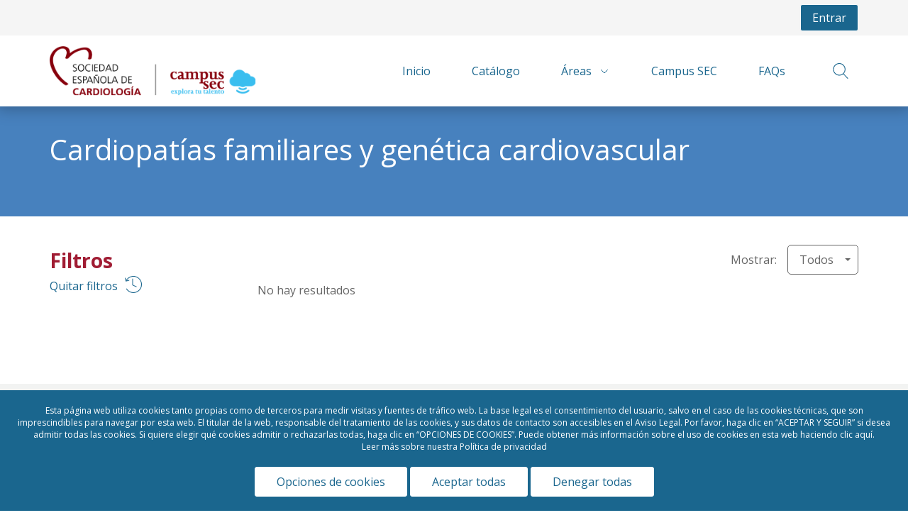

--- FILE ---
content_type: text/html; charset=UTF-8
request_url: https://campus.secardiologia.es/es/search?category-section=22&token=DB0qkczktn6n76WGSKlpHxSUuOJz_ViRgurG2xiD-P8
body_size: 29396
content:

<!DOCTYPE html>
<html lang="es" class="">

<head>
    <meta charset="UTF-8">
    <meta http-equiv="X-UA-Compatible" content="IE=edge">
    <meta name="viewport" content="width=device-width, initial-scale=1, minimum-scale=1, maximum-scale=1">
    <meta name="keywords" content="">
    <meta name="description" content="Explora tu talento">
    <meta name="author" content="Wetak">
    
    <title>Campus SEC</title>

            
            <meta property="og:site_name" content="Campus SEC" />
                <meta property="og:type" content="website" />
                        <meta property="og:url" content="https://campus.secardiologia.es/es/search?category-section=22&amp;token=DB0qkczktn6n76WGSKlpHxSUuOJz_ViRgurG2xiD-P8" />
        
    
    
        
        <link rel="icon" type="image/x-icon" href="/theme/sec-theme/frontend/favicon.ico" />
        

    
    
        
        
                

        
        
        
    
    
        
        <link rel="stylesheet" href="/css/alejandria-compiled/frontend/custom-fonts.css" />
        <link rel="stylesheet" href="/css/alejandria-compiled/frontend/vendors.css" />
        

    
    
        
        <link rel="stylesheet" href="/css/sec-theme-compiled/frontend/main.css" />
        

    
            <style>
        .grecaptcha-badge {
            width: 70px !important;
            overflow: hidden !important;
            transition: all 0.3s ease !important;
            left: 4px !important;
        }

        .grecaptcha-badge:hover {
            width: 256px !important;
        }
    </style>

    <style>
        
    </style>

    <!--
        [if lt IE 9]>
    <script src="/bundles/alejandria/js/common/html5shiv.min.js"></script>
    <script src="/bundles/alejandria/js/common/respond.min.js"></script>
    <![endif]
    -->
</head>

<body class="b-l-header--topmenu b-l-header--fixed    ">


<svg id="icons" xmlns="http://www.w3.org/2000/svg" xmlns:xlink="http://www.w3.org/1999/xlink" viewBox="0 0 16 16" style="display: none;">

        
    <!-- NAVIGATION ICONS -->
    <!-- icon home -->
    <symbol id="icon-home" data-name="icon-home" viewBox="0 0 16 15.03">
        <g id="icon-home-3" data-name="icon-home"><path d="M9.2,15a.36.36,0,0,1-.36-.35V12H7.15v2.71A.35.35,0,0,1,6.8,15H2.56a.35.35,0,0,1-.35-.35V8a.35.35,0,0,1,.35-.35A.35.35,0,0,1,2.91,8v6.27H6.43V11.6a.36.36,0,0,1,.36-.35h2.4a.35.35,0,0,1,.35.35v2.72h3.52V7.83a.35.35,0,1,1,.7,0v6.85a.34.34,0,0,1-.34.34H9.2Z"/><path d="M15.63,8.4a.31.31,0,0,1-.25-.09L8,.87.6,8.25a.39.39,0,0,1-.25.1.26.26,0,0,1-.23-.1h0A.29.29,0,0,1,0,8a.4.4,0,0,1,.11-.27L7.74.11A.4.4,0,0,1,8,0a.35.35,0,0,1,.24.11l3.22,3.24V1.5a.35.35,0,0,1,.34-.36.36.36,0,0,1,.37.36V4.07L15.89,7.8a.35.35,0,0,1,0,.51A.41.41,0,0,1,15.63,8.4Z"/></g>
    </symbol>
    <!-- icon itinerary -->
    <symbol id="icon-itinerary" data-name="icon-itinerary" viewBox="0 0 16 15.16">
        <g id="icon-itinerary-3" data-name="icon-itinerary"><path d="M13.93,0a2.07,2.07,0,0,0-2.07,2.07,1.35,1.35,0,0,0,.07.44l0,.14L8.81,4.21l-.09-.1A2.06,2.06,0,1,0,7.16,7.53a2.1,2.1,0,0,0,.48-.06l.12,0L9.28,9.75l-.11.1a2.11,2.11,0,0,0-.68,1.54c0,.12,0,.23,0,.35l0,.18-4.44.74,0-.15a2.1,2.1,0,0,0-2-1.48,2.07,2.07,0,1,0,0,4.13,2.09,2.09,0,0,0,2-1.63l0-.12,4.76-.79.06.08a2.09,2.09,0,0,0,1.61.77,2.07,2.07,0,0,0,0-4.14,2,2,0,0,0-.48.06l-.11,0L8.41,7.11,8.53,7a2.08,2.08,0,0,0,.68-1.54,2.12,2.12,0,0,0,0-.44l0-.14,3.13-1.56.1.1A2.07,2.07,0,1,0,13.93,0ZM2.07,14.42a1.33,1.33,0,1,1,1.32-1.33A1.33,1.33,0,0,1,2.07,14.42Zm8.47-4.34A1.32,1.32,0,1,1,9.22,11.4,1.32,1.32,0,0,1,10.54,10.08ZM7.15,6.78A1.32,1.32,0,1,1,8.47,5.46,1.32,1.32,0,0,1,7.15,6.78Zm6.78-3.39a1.32,1.32,0,1,1,1.32-1.32A1.32,1.32,0,0,1,13.93,3.39Z"/></g>
    </symbol>
    <!-- icon course -->
    <symbol id="icon-course" data-name="icon-course" viewBox="0 0 16 16">
        <g id="icon-courses"><path d="M.36,16a.34.34,0,0,1-.25-.11.38.38,0,0,1-.11-.3L.69,10.5a.41.41,0,0,1,.1-.21L10.07,1A3.48,3.48,0,0,1,16,3.47a3.45,3.45,0,0,1-1,2.46L5.7,15.2a.33.33,0,0,1-.25.11.34.34,0,0,1-.25-.11L1.31,11.31.78,15.22l2.6-.35h.05a.36.36,0,0,1,.35.31.36.36,0,0,1-.31.41L.4,16Zm3.42-3.23,1.67,1.67,8.62-8.62L12.39,4.15ZM1.56,10.55l1.71,1.71,8.62-8.62L10.18,1.93Zm11-9.83a2.8,2.8,0,0,0-1.76.62l-.09.08,3.9,3.89.07-.09a2.7,2.7,0,0,0,.63-1.75,2.68,2.68,0,0,0-.81-1.95A2.72,2.72,0,0,0,12.53.72Z"/></g>
    </symbol>
    <!-- icon media -->
    <symbol id="icon-media" data-name="icon-media" viewBox="0 0 16 12.41">
        <g id="icon-media-3" data-name="icon-media"><polygon  points="0 8.22 0 0 11.81 0 11.81 0.75 0.75 0.75 0.75 8.22 0 8.22"/><polygon  points="2.1 10.32 2.1 2.1 13.91 2.1 13.91 2.84 2.84 2.84 2.84 10.32 2.1 10.32"/><path d="M15.25,4.94v6.72H4.94V4.94H15.25M16,4.19H4.19v8.22H16V4.19Z"/></g>
    </symbol>
    <!-- icon resource -->
    <symbol id="icon-resource" data-name="icon-resource" viewBox="0 0 16 16">
        <g id="icon-resources"><path d="M.34,9.1A.34.34,0,0,1,0,8.77V1.87a.33.33,0,0,1,.34-.33H8a.32.32,0,0,1,.33.33V7.24a.33.33,0,0,1-.66,0v-5h-7V8.77A.33.33,0,0,1,.34,9.1Z"/><path d="M1.87,16a.34.34,0,0,1-.34-.33V8a.33.33,0,0,1,.34-.33H7.23a.33.33,0,1,1,0,.66h-5v7H8.77a.34.34,0,0,1,0,.67Z"/><path d="M8,14.47a.33.33,0,0,1-.33-.34V8.77a.33.33,0,1,1,.66,0v5h7V7.24a.34.34,0,0,1,.34-.34.33.33,0,0,1,.33.33v6.9a.34.34,0,0,1-.33.34Z"/><path d="M8.77,8.33a.33.33,0,1,1,0-.66h5v-7H7.57V1.1a.34.34,0,1,1-.67,0V.33A.33.33,0,0,1,7.23,0h6.9a.33.33,0,0,1,.33.33V8a.32.32,0,0,1-.33.33Z"/><path d="M14.64,13.39H9a.29.29,0,0,1-.28-.28V12.6a.27.27,0,0,1,.09-.2l1.78-1.78a.28.28,0,0,1,.4,0l.7.69,1.71-1.72a.28.28,0,0,1,.4,0l1,1a.27.27,0,0,1,.08.2v2.3A.28.28,0,0,1,14.64,13.39ZM9.3,12.83h5.06v-1.9l-.74-.75-2.36,2.36a.28.28,0,0,1-.39-.39l.44-.44-.5-.5L9.3,12.71v.12Z"/><path d="M11.83,9.3a.24.24,0,0,0-.23.23.23.23,0,0,0,.23.23.23.23,0,1,0,0-.46Z"/><path d="M4.42,14.16a1.05,1.05,0,1,1,1-1.05A1.05,1.05,0,0,1,4.42,14.16Zm0-1.54a.49.49,0,0,0,0,1,.49.49,0,0,0,0-1Z"/><path d="M6.72,11.6a.28.28,0,0,1-.28-.28A.47.47,0,0,0,6,10.84a.28.28,0,0,1-.28-.28A.27.27,0,0,1,6,10.28a1,1,0,0,1,1,1.05A.27.27,0,0,1,6.72,11.6Z"/><path d="M6,10.83a1,1,0,0,1-1-1,.28.28,0,0,1,.56,0,.49.49,0,0,0,.48.49.28.28,0,0,1,0,.55Z"/><path d="M5.19,13.39a.29.29,0,0,1-.28-.28V9.54a.28.28,0,0,1,.56,0v3.57A.29.29,0,0,1,5.19,13.39Z"/><path d="M10,5.47a.27.27,0,0,1-.14,0,.28.28,0,0,1-.13-.24v-2A.31.31,0,0,1,9.9,2.9a.28.28,0,0,1,.28,0l1.79,1a.26.26,0,0,1,.14.24.27.27,0,0,1-.14.24l-1.79,1A.23.23,0,0,1,10,5.47Zm.28-1.84V4.71l.95-.54Z"/><path d="M6.72,3.85H1.61a.28.28,0,0,1,0-.56H6.72a.28.28,0,0,1,0,.56Z"/><path d="M5.7,5.33H1.61a.28.28,0,1,1,0-.55H5.7a.28.28,0,1,1,0,.55Z"/><path d="M8.26,8"/><path d="M7.74,8"/></g>
    </symbol>
    <!-- icon cases -->
    <symbol id="icon-cases" data-name="icon-cases" viewBox="0 0 11.72 16">
        <g id="icon-cases-3" data-name="icon-cases"><path d="M10.65,1H7.15A1.37,1.37,0,0,0,6.8.39,1.32,1.32,0,0,0,5.86,0a1.33,1.33,0,0,0-.94.39A1.37,1.37,0,0,0,4.57,1H1.07A1.07,1.07,0,0,0,0,2.07V14.93A1.07,1.07,0,0,0,1.07,16h9.58a1.07,1.07,0,0,0,1.07-1.07V2.07A1.06,1.06,0,0,0,10.65,1ZM9,1.64h1.7a.44.44,0,0,1,.44.43V14.93a.44.44,0,0,1-.44.44H1.07a.44.44,0,0,1-.43-.44V2.07a.43.43,0,0,1,.43-.43h1.7"/><path d="M2.81,4.33H9a.34.34,0,1,0,0-.68H2.81a.34.34,0,0,0,0,.68Z"/><path d="M9,10.58H2.81a.34.34,0,0,0,0,.68H9a.34.34,0,0,0,.34-.34A.35.35,0,0,0,9,10.58Z"/><path d="M7.81,12.32h-5a.34.34,0,0,0,0,.68h5a.34.34,0,0,0,0-.68Z"/><path d="M5.41,5.18a.34.34,0,0,0-.34.34V9.2a.34.34,0,0,0,.34.34H9.1a.34.34,0,0,0,.34-.34V5.52a.34.34,0,0,0-.34-.34ZM8.76,8.86h-3v-3h3Z"/><path d="M2.63,6.2H3.84a.34.34,0,1,0,0-.68H2.63a.34.34,0,0,0,0,.68Z"/><path d="M2.63,7.74H3.84a.35.35,0,0,0,0-.69H2.63a.35.35,0,0,0,0,.69Z"/><path d="M2.63,9.37H3.84a.35.35,0,0,0,0-.69H2.63a.35.35,0,0,0,0,.69Z"/></g>
    </symbol>
    <!-- icon book -->
    <symbol id="icon-book" data-name="icon-book" viewBox="0 0 15.88 16">
        <g id="icon-book-3" data-name="icon-book"><path d="M15.62,3.78a.23.23,0,0,0-.2.22V14.3a.83.83,0,0,1-.84.82H8.18v-.6a9,9,0,0,1,2.34-.44,13.84,13.84,0,0,1,3.94.55h.22c.09,0,.09-.11.09-.22V2.71a.23.23,0,0,0-.2-.22A1.91,1.91,0,0,1,14,2.41c-.11,0-.31.08-.31.19s.09.3.2.3a.53.53,0,0,1,.32.11V14.19a19.38,19.38,0,0,0-3.71-.44,8.94,8.94,0,0,0-2.66.55,7.65,7.65,0,0,0-2.44-.55,26.13,26.13,0,0,0-4,.44V3A21.16,21.16,0,0,1,5.43,2.6,6.7,6.7,0,0,1,7.55,3V13.42c0,.11,0,.22.11.22H8a29.84,29.84,0,0,1,5-2.33c.12,0,.2-.08.21-.19V.27c0-.11,0-.22-.11-.22s-.2-.11-.2,0A30.3,30.3,0,0,0,8.61,2.19c-.1.11-.21.22-.1.3s.21.22.31.11A29.15,29.15,0,0,1,12.65.68V11a30.41,30.41,0,0,0-4.47,2.11V2.9a.28.28,0,0,0-.1-.19,6.24,6.24,0,0,0-2.56-.52,17.73,17.73,0,0,0-4.35.52A.22.22,0,0,0,1,2.9V14.63c0,.08,0,.19.11.19a.55.55,0,0,0,.2.11h.11a16.09,16.09,0,0,1,4.14-.52,6.26,6.26,0,0,1,2.14.41v.63H1.27a.84.84,0,0,1-.85-.82h0V4.29A.2.2,0,0,0,.21,4.1.21.21,0,0,0,0,4.29V14.63A1.39,1.39,0,0,0,1.27,16h13.3a1.32,1.32,0,0,0,1.27-1.37h0V4.29C16,4,15.84,3.78,15.62,3.78Z"/><path d="M9,7.39c0,.11.11.11.22.11h.11a19.76,19.76,0,0,1,2.33-1.09c.11,0,.22-.19.22-.3s-.22-.2-.32-.2A21,21,0,0,0,9.14,7,.68.68,0,0,0,9,7.39Z"/><path d="M9.25,4.3h.11a18.16,18.16,0,0,1,2.33-1.07c.11,0,.22-.22.22-.33s-.22-.19-.32-.19A21.14,21.14,0,0,0,9.14,3.78.65.65,0,0,0,9,4.19.26.26,0,0,0,9.25,4.3Z"/><path d="M9,5.8c0,.11.11.11.22.11h.11a19.76,19.76,0,0,1,2.33-1.09c.11,0,.22-.22.22-.3s-.22-.22-.32-.22A21.07,21.07,0,0,0,9.14,5.36.72.72,0,0,0,9,5.8Z"/><path d="M9,9c0,.11.11.11.22.11h.11A16.89,16.89,0,0,1,11.69,8c.11,0,.22-.22.22-.32s-.22-.2-.32-.2A21,21,0,0,0,9.14,8.55.71.71,0,0,0,9,9Z"/><path d="M6.48,4.71a8.85,8.85,0,0,0-3.62.11c-.09,0-.2.22-.2.33a.23.23,0,0,0,.2.22H3a8.78,8.78,0,0,1,3.31-.11c.09,0,.31-.11.31-.22A.4.4,0,0,0,6.48,4.71Z"/><path d="M6.48,6.33a8.35,8.35,0,0,0-3.62.08c-.09,0-.2.22-.2.33s.09.22.2.22H3a8.78,8.78,0,0,1,3.31-.11c.09,0,.31-.11.31-.22A.32.32,0,0,0,6.48,6.33Z"/><path d="M9,10.57c0,.11.11.11.22.11h.11a18.16,18.16,0,0,1,2.33-1.07c.11,0,.22-.19.22-.3s-.22-.22-.32-.22c-.83.3-1.65.66-2.45,1A.76.76,0,0,0,9,10.57Z"/><path d="M6.48,7.92A8.51,8.51,0,0,0,2.86,8c-.09,0-.2.2-.2.31s.09.22.2.22H3a9.44,9.44,0,0,1,3.31-.11c.09,0,.31-.11.31-.22A.34.34,0,0,0,6.48,7.92Z"/><path d="M6.48,11.12a8.2,8.2,0,0,0-3.62.08c-.09,0-.2.22-.2.33a.2.2,0,0,0,.2.19H3a9.69,9.69,0,0,1,3.31-.1c.09,0,.31-.09.31-.2A.33.33,0,0,0,6.48,11.12Z"/><path d="M6.48,9.5a8.68,8.68,0,0,0-3.62.11c-.09,0-.2.22-.2.31a.21.21,0,0,0,.2.22H3A9.44,9.44,0,0,1,6.28,10c.09,0,.31-.11.31-.2A.4.4,0,0,0,6.48,9.5Z"/></g>
    </symbol>
    <!-- icon glossary -->
    <symbol id="icon-glossary" data-name="icon-glossary" viewBox="0 0 15.36 16">
        <g id="icon-glossary-3" data-name="icon-glossary"><path d="M15,0H.33A.33.33,0,0,0,0,.33V15.67A.33.33,0,0,0,.33,16H15a.33.33,0,0,0,.33-.33V.33A.33.33,0,0,0,15,0ZM2.35,15.34H.66V.66H2.35Zm12.35,0H3V.66H14.7Z"/><path d="M10.37,10a.32.32,0,0,0,.33.32h1.37l-1.65,2.5a.3.3,0,0,0,0,.33.3.3,0,0,0,.28.17h2A.32.32,0,0,0,13,13a.33.33,0,0,0-.33-.33H11.3L13,10.18a.32.32,0,0,0,0-.34.32.32,0,0,0-.28-.17h-2A.33.33,0,0,0,10.37,10Z"/><path d="M4.58,6.32h.11A.31.31,0,0,0,5,6.11l.26-.78h.86l.26.78A.33.33,0,1,0,7,5.9l-.33-1L6,2.9a.32.32,0,0,0-.31-.23.33.33,0,0,0-.31.23l-.67,2-.33,1A.33.33,0,0,0,4.58,6.32ZM5.69,4l.22.63H5.48Z"/></g>
    </symbol>
    <!-- icon article -->
    <symbol id="icon-article" data-name="icon-article" viewBox="0 0 15.8 15.44">
        <g id="icon-article-3" data-name="icon-article"><path d="M15.39,1.26a.42.42,0,0,0-.41.41V12.54a2.08,2.08,0,0,1-2.08,2.08H2.9A2.08,2.08,0,0,1,.82,12.54V.82h12V11.36a.41.41,0,0,0,.41.41.41.41,0,0,0,.41-.41V.41A.41.41,0,0,0,13.21,0H.41A.41.41,0,0,0,0,.41V12.54a2.9,2.9,0,0,0,2.9,2.9h10a2.9,2.9,0,0,0,2.9-2.9V1.67A.41.41,0,0,0,15.39,1.26Z"/><path d="M11.23,3.18a.41.41,0,0,0,0-.82H2.31a.41.41,0,0,0-.41.41.41.41,0,0,0,.41.41Z"/><path d="M11.23,10.71H2.31a.41.41,0,0,0-.41.41.41.41,0,0,0,.41.4h8.92a.41.41,0,1,0,0-.81Z"/><path d="M11.23,12.8H3.73a.41.41,0,0,0-.41.41.41.41,0,0,0,.41.41h7.5a.41.41,0,0,0,.41-.41A.41.41,0,0,0,11.23,12.8Z"/><path d="M1.76,4.61V9a.42.42,0,0,0,.41.41H6.62A.42.42,0,0,0,7,9V4.61a.41.41,0,0,0-.41-.41H2.17A.41.41,0,0,0,1.76,4.61ZM2.58,5H6.21V8.63H2.58Z"/><path d="M11.45,4.61H8.51A.41.41,0,0,0,8.1,5a.42.42,0,0,0,.41.41h2.94A.41.41,0,0,0,11.86,5,.41.41,0,0,0,11.45,4.61Z"/><path d="M11.45,6.46H8.51a.41.41,0,0,0-.41.41.42.42,0,0,0,.41.41h2.94a.41.41,0,0,0,.41-.41A.41.41,0,0,0,11.45,6.46Z"/><path d="M11.86,8.83a.41.41,0,0,0-.41-.41H8.51a.41.41,0,0,0,0,.82h2.94A.41.41,0,0,0,11.86,8.83Z"/></g>
    </symbol>
    <!-- icon forum -->
    <symbol id="icon-forum" data-name="icon-forum" viewBox="0 0 16 14.69">
        <g id="icon-forum-3" data-name="icon-forum"><path d="M2.67,6.13H6.13a.27.27,0,1,0,0-.53H2.67a.27.27,0,1,0,0,.53Z"/><path d="M9.6,7.2H2.67a.27.27,0,1,0,0,.53H9.6a.26.26,0,0,0,.27-.26A.27.27,0,0,0,9.6,7.2Z"/><path d="M9.6,8.8H2.67a.27.27,0,1,0,0,.53H9.6a.26.26,0,0,0,.27-.26A.27.27,0,0,0,9.6,8.8Z"/><path d="M14.42,0,5.31,0A1.58,1.58,0,0,0,3.73,1.58V3H1.58A1.58,1.58,0,0,0,0,4.53v5.64a1.58,1.58,0,0,0,1.58,1.58H3.2v2.67a.27.27,0,0,0,.17.25l.1,0a.25.25,0,0,0,.19-.09l2.59-2.85,4.43,0a1.59,1.59,0,0,0,1.59-1.58v0l1.4,1.54a.25.25,0,0,0,.2.09.15.15,0,0,0,.09,0,.26.26,0,0,0,.17-.25V8.82h.29A1.58,1.58,0,0,0,16,7.24V1.6A1.58,1.58,0,0,0,14.42,0ZM11.73,10.15a1,1,0,0,1-1.05,1l-4.55,0a.25.25,0,0,0-.2.09l-2.2,2.42V11.49a.27.27,0,0,0-.27-.27H1.58a1,1,0,0,1-1-1.05V4.53A1,1,0,0,1,1.58,3.48h9.1a1,1,0,0,1,1.05,1v5.64Zm3.73-2.91a1,1,0,0,1-1,1h-.55a.26.26,0,0,0-.27.26V10.8L12.26,9.33V4.52a1.57,1.57,0,0,0-1.58-1.58H4.27V1.58a1,1,0,0,1,1-1l9.11,0h0a1,1,0,0,1,1,1.05V7.24Z"/></g>
    </symbol>
    <!-- icon employee -->
    <symbol id="icon-employee" data-name="icon-employee" viewBox="0 0 15.25 15.25">
        <path d="M2.75,4.53A1.78,1.78,0,1,0,1,2.75,1.78,1.78,0,0,0,2.75,4.53ZM1.6,2.75A1.15,1.15,0,1,1,2.75,3.9,1.16,1.16,0,0,1,1.6,2.75Z"/>
        <path d="M13.47,5.36h-2A1.76,1.76,0,0,0,10.17,6,2.26,2.26,0,0,0,8.6,5.36H6.65A2.26,2.26,0,0,0,5.08,6a1.76,1.76,0,0,0-1.35-.64H1.78A1.78,1.78,0,0,0,0,7.14v2a.32.32,0,0,0,.17.28L1,9.78,1.22,13a.32.32,0,0,0,.31.29H4.21a.32.32,0,1,0,0-.63H1.83L1.6,9.55a.3.3,0,0,0-.17-.26l-.8-.4V7.14A1.16,1.16,0,0,1,1.78,6h2a1.15,1.15,0,0,1,.95.52,2.3,2.3,0,0,0-.29,1.11v3.17a.31.31,0,0,0,.25.31l1,.2L5.85,15a.32.32,0,0,0,.31.3H9.09A.32.32,0,0,0,9.4,15l.23-3.65,1-.2a.31.31,0,0,0,.25-.31V7.62a2.3,2.3,0,0,0-.29-1.11A1.15,1.15,0,0,1,11.52,6h2a1.16,1.16,0,0,1,1.15,1.15V8.89l-.8.4a.3.3,0,0,0-.17.26l-.23,3.12H11a.32.32,0,1,0,0,.63h2.68A.32.32,0,0,0,14,13l.23-3.23.82-.41a.33.33,0,0,0,.17-.28V7.14A1.78,1.78,0,0,0,13.47,5.36ZM6.65,6H8.6a1.63,1.63,0,0,1,1.63,1.63v2.91l-1,.2A.3.3,0,0,0,9,11l-.23,3.6H6.46L6.23,11A.29.29,0,0,0,6,10.73l-1-.2V7.62A1.63,1.63,0,0,1,6.65,6Z"/>
        <path d="M12.5,4.53a1.78,1.78,0,1,0-1.78-1.78A1.78,1.78,0,0,0,12.5,4.53ZM11.35,2.75A1.15,1.15,0,1,1,12.5,3.9,1.16,1.16,0,0,1,11.35,2.75Z"/>
        <path d="M7.62,4.53A2.27,2.27,0,1,0,5.36,2.26,2.27,2.27,0,0,0,7.62,4.53Zm0-3.9A1.64,1.64,0,1,1,6,2.26,1.63,1.63,0,0,1,7.62.63Z"/>
    </symbol>
    <!-- icon activity -->
    <symbol id="icon-activity" data-name="icon-activity" viewBox="0 0 14.37 10.03">
        <path d="M13.52,10H.85A.85.85,0,0,1,0,9.18V4.52a.13.13,0,0,1,0-.06L1.2.6A.84.84,0,0,1,2,0H12.36a.85.85,0,0,1,.81.6l1.19,3.86s0,0,0,.06V9.18A.85.85,0,0,1,13.52,10ZM.37,4.55V9.18a.48.48,0,0,0,.48.49H13.52A.49.49,0,0,0,14,9.18V4.55L12.82.71a.47.47,0,0,0-.46-.34H2a.47.47,0,0,0-.46.34Z"/><path d="M8.85,5.87H5.52A.52.52,0,0,1,5,5.35V4.68a.15.15,0,0,0-.15-.14H.18V4.17H4.85a.51.51,0,0,1,.52.51v.67a.15.15,0,0,0,.15.15H8.85A.15.15,0,0,0,9,5.35V4.68a.51.51,0,0,1,.52-.51h4.66v.37H9.52a.15.15,0,0,0-.15.14v.67A.52.52,0,0,1,8.85,5.87Z"/>
    </symbol>
    <!-- icon webinar -->
    <symbol id="icon-webinar" data-name="icon-webinar" viewBox="0 0 15.2 10.83">
        <g id="icon-webinar-3" data-name="icon-webinar">
            <path d="M7.6.91A.46.46,0,0,0,8.05.45a.45.45,0,1,0-.9,0A.46.46,0,0,0,7.6.91Z"/>
            <path d="M14.91,8.86h-1.1V1.68a.49.49,0,0,0-.48-.48H1.88a.49.49,0,0,0-.49.48V8.86H.29A.29.29,0,0,0,0,9.15v1.2a.48.48,0,0,0,.48.48H14.72a.48.48,0,0,0,.48-.48V9.15A.29.29,0,0,0,14.91,8.86ZM1.68,9.44H14.62v.81H.58V9.44Zm11.55-.58H2V1.78H13.23Z"/>
            <path d="M7.6,5.37A1.44,1.44,0,1,0,6.16,3.94,1.44,1.44,0,0,0,7.6,5.37Zm0-2.29a.86.86,0,1,1-.86.86A.86.86,0,0,1,7.6,3.08Z"/>
            <path d="M4.83,8.32l.09,0a.26.26,0,0,0,.17-.15,2.82,2.82,0,0,1,5,0,.28.28,0,0,0,.39.13.29.29,0,0,0,.13-.39,3.4,3.4,0,0,0-6.06,0,.29.29,0,0,0,.13.39A.33.33,0,0,0,4.83,8.32Z"/>
        </g>
    </symbol>
    <!-- icon tv -->
    <symbol id="icon-tv" data-name="icon-tv" viewBox="0 0 15.71 14.52">
        <path d="M14.05,3.09H9.54L11,.53a.35.35,0,0,0-.13-.48.36.36,0,0,0-.49.13L8.72,3.09H7L5.3.18A.35.35,0,0,0,4.82.05a.35.35,0,0,0-.13.48L6.17,3.09H1.66A1.67,1.67,0,0,0,0,4.76v8.09a1.67,1.67,0,0,0,1.66,1.67H14.05a1.67,1.67,0,0,0,1.66-1.67V4.76A1.67,1.67,0,0,0,14.05,3.09ZM15,12.85a1,1,0,0,1-.95,1H1.66a1,1,0,0,1-.95-1V4.76a1,1,0,0,1,1-1H14.05a1,1,0,0,1,.95,1Z"/>
    </symbol>
    <!-- icon poll -->
    <symbol id="icon-poll" data-name="icon-poll" viewBox="0 0 13.54 13.57">
        <path id="icon-poll-3" data-name="icon-poll" d="M6.9.28A.28.28,0,0,1,7.18,0h6.08a.29.29,0,0,1,.29.28.29.29,0,0,1-.29.29H7.18A.28.28,0,0,1,6.9.28Zm6.36,4.89H7.18a.27.27,0,0,0-.28.28.28.28,0,0,0,.28.29h6.08a.29.29,0,0,0,.29-.29A.28.28,0,0,0,13.26,5.17Zm-6.08-2h5.06a.29.29,0,1,0,0-.57H7.18a.29.29,0,0,0,0,.57Zm6.08,4.57H7.18a.28.28,0,0,0,0,.56h6.08a.28.28,0,1,0,0-.56Zm0,5.17H7.18a.28.28,0,1,0,0,.56h6.08a.28.28,0,1,0,0-.56Zm-6.08-2h5.06a.29.29,0,1,0,0-.57H7.18a.29.29,0,0,0,0,.57ZM5.76.28V5.47a.29.29,0,0,1-.29.29H.28A.29.29,0,0,1,0,5.47V.28A.29.29,0,0,1,.28,0H5.47A.29.29,0,0,1,5.76.28ZM5.19.57H.57V5.19H5.19ZM1.6,3.16h1v1a.28.28,0,1,0,.56,0v-1h1a.28.28,0,1,0,0-.56h-1v-1a.28.28,0,1,0-.56,0v1h-1a.28.28,0,1,0,0,.56ZM5.76,8.09v5.19a.29.29,0,0,1-.29.29H.28A.29.29,0,0,1,0,13.28V8.09a.29.29,0,0,1,.28-.28H5.47A.29.29,0,0,1,5.76,8.09Zm-.57.29H.57V13H5.19ZM2.08,11.93a.28.28,0,0,0,.2.08.32.32,0,0,0,.2-.08L4.55,9.85a.28.28,0,1,0-.4-.4L2.28,11.33l-.84-.84a.28.28,0,0,0-.4.4Z"/>
    </symbol>
    <!-- icon bubbles -->
    <symbol id="icon-bubbles" data-name="icon-bubbles" viewBox="0 0 16 16">
        <g id="icon-bubbles">
            <g id="Rectángulo_1723" data-name="Rectángulo 1723">
                <rect width="16" height="16" style="fill: none"/>
            </g>
            <g id="icon-forum">
                <g id="Grupo_5126" data-name="Grupo 5126">
                    <g id="Trazado_4317" data-name="Trazado 4317">
                        <path d="M3.14,14.25l-.35,0a.25.25,0,0,1-.15-.4,2.36,2.36,0,0,0,.53-1.31A.34.34,0,0,0,3,12.27,5.49,5.49,0,0,1,.25,7.67c0-3.27,3.31-5.92,7.37-5.92S15,4.4,15,7.66a.25.25,0,0,1-.5,0c0-3-3.08-5.41-6.87-5.41S.75,4.68.75,7.66a5,5,0,0,0,2.51,4.18.88.88,0,0,1,.4.58,2.1,2.1,0,0,1-.37,1.32,2,2,0,0,0,1-.59c.28-.24.52-.45.81-.38a13.14,13.14,0,0,0,2.51.3h0A9.36,9.36,0,0,0,8.82,13a.26.26,0,0,1,.28.21.24.24,0,0,1-.21.28,8.83,8.83,0,0,1-1.27.09A13.39,13.39,0,0,1,5,13.26c-.07,0-.25.16-.37.27A2.25,2.25,0,0,1,3.14,14.25Z" />
                    </g>
                    <g id="Trazado_4318" data-name="Trazado 4318">
                        <path d="M13.74,14.25a1.61,1.61,0,0,1-1.06-.5.86.86,0,0,0-.21-.17,8.61,8.61,0,0,1-1.72.22c-2.76,0-5-1.81-5-4s2.25-4,5-4,5,1.81,5,4a3.77,3.77,0,0,1-1.89,3.15.14.14,0,0,0-.06.1,1.48,1.48,0,0,0,.34.81.25.25,0,0,1,0,.24.23.23,0,0,1-.18.15Zm-1.25-1.17a.89.89,0,0,1,.52.29,1.81,1.81,0,0,0,.46.32,1.28,1.28,0,0,1-.16-.76.63.63,0,0,1,.3-.44,3.26,3.26,0,0,0,1.64-2.73c0-1.94-2-3.52-4.5-3.52S6.24,7.82,6.24,9.77s2,3.53,4.51,3.53a8.38,8.38,0,0,0,1.65-.21Z" />
                    </g>
                </g>
            </g>
        </g>
    </symbol>
    <!-- icon podcast -->
    <symbol id="icon-podcast" data-name="icon-podcast" viewBox="0 0 14.47 15.96">
        <path id="Icon-podcast-3" data-name="Icon-podcast" d="M7.19,16s1.75,0,1.75-5.19a1.75,1.75,0,0,0-3.5,0C5.44,16,7.19,16,7.19,16Zm2.15-1.77a9,9,0,0,0,.18-.9l0-.24.23-.1a6.26,6.26,0,0,0,3.54-4.36,6.15,6.15,0,0,0,.11-2,6,6,0,0,0-.51-1.86,6.07,6.07,0,0,0-1.28-1.85A6.43,6.43,0,0,0,9.73,1.52,6.09,6.09,0,0,0,7.39,1,6.24,6.24,0,0,0,1.67,4.4a6.12,6.12,0,0,0-.6,1.81,6.23,6.23,0,0,0,3.33,6.6l.46.2c0,.08,0,.17,0,.27,0,.29.11.59.18.87a7.77,7.77,0,0,1-.8-.31A7.31,7.31,0,0,1,.89,10.68a7.17,7.17,0,0,1-.73-2,7,7,0,0,1-.1-2.37A7.62,7.62,0,0,1,.68,4.17,7.12,7.12,0,0,1,2.19,2,6.8,6.8,0,0,1,4.39.57a7.26,7.26,0,0,1,10,5.57,7.1,7.1,0,0,1,0,2.3,7.24,7.24,0,0,1-3.92,5.3,9.34,9.34,0,0,1-1.1.44h0Zm.34-2.85V11c0-.21,0-.42,0-.62a1.55,1.55,0,0,0-.05-.23A3.7,3.7,0,0,0,10.89,8a3.68,3.68,0,0,0,0-1.24,4,4,0,0,0-.3-1.07A4,4,0,0,0,9.86,4.6a4.07,4.07,0,0,0-1.12-.77A4.08,4.08,0,0,0,7.28,3.5a3.91,3.91,0,0,0-1.48.26,4,4,0,0,0-1.15.72,3.6,3.6,0,0,0-.82,1.08,3.65,3.65,0,0,0-.37,1.05,3.7,3.7,0,0,0,0,1.15,3.8,3.8,0,0,0,1.3,2.41l-.06.27a3.18,3.18,0,0,0,0,.62v.29A4.84,4.84,0,0,1,3,9.57a4.29,4.29,0,0,1-.48-1.31A4.54,4.54,0,0,1,2.42,6.7,4.94,4.94,0,0,1,2.8,5.35a5.06,5.06,0,0,1,1-1.41A4.86,4.86,0,0,1,5.18,3a4.77,4.77,0,0,1,5.18.82,4.88,4.88,0,0,1,1.49,2.69,5,5,0,0,1,0,1.45,4.61,4.61,0,0,1-.39,1.36,4.83,4.83,0,0,1-1.88,2.12l.08-.07ZM8.85,6.66A1.77,1.77,0,1,0,7.09,8.44,1.77,1.77,0,0,0,8.85,6.66Z" />
    </symbol>

    <!-- GENERAL ICONS -->
    <!-- icon user -->
    <symbol id="icon-user" data-name="icon-user" viewBox="0 0 16 14.23">
        <path id="icon-user-3" data-name="icon-user" d="M3,14.23c.2-.1.42-.2.65-.29s1.34-.49,2.13-.82h0a3.26,3.26,0,0,0,.7-.35A2.1,2.1,0,0,0,6.52,12s0-.11,0-.23l-.06-.07a4.13,4.13,0,0,1-1.07-2.2.78.78,0,0,1-.45-.26c-.3-.36-.81-1.83,0-2h0a6.53,6.53,0,0,1-.15-2.12,2.82,2.82,0,0,1,1-1.74,4,4,0,0,1,5,.2A3,3,0,0,1,11.5,5.6c0,.65-.13,1.59-.13,1.59h0c.85.19.34,1.68,0,2a.81.81,0,0,1-.58.28,4.09,4.09,0,0,1-1.05,2.16,2.61,2.61,0,0,0,0,.31,2.15,2.15,0,0,0,.06.79l.65.33h0l.09,0,.06,0c.77.32,1.82.7,2,.77l.49.21A8,8,0,1,0,3,14.23Z"/>
    </symbol>
    <symbol id="icon-user" data-name="icon-user" viewBox="0 0 16 16">
        <rect id="Rectángulo_1723" data-name="Rectángulo 1723" width="16" height="16" style="fill: none"/>
        <path id="icon-user-3" data-name="icon-user" d="M3,14.23c.2-.1.42-.2.65-.29s1.34-.49,2.13-.82h0a3.26,3.26,0,0,0,.7-.35A2.1,2.1,0,0,0,6.52,12s0-.11,0-.23l-.06-.07a4.13,4.13,0,0,1-1.07-2.2.78.78,0,0,1-.45-.26c-.3-.36-.81-1.83,0-2h0a6.53,6.53,0,0,1-.15-2.12,2.82,2.82,0,0,1,1-1.74,4,4,0,0,1,5,.2A3,3,0,0,1,11.5,5.6c0,.65-.13,1.59-.13,1.59h0c.85.19.34,1.68,0,2a.81.81,0,0,1-.58.28,4.09,4.09,0,0,1-1.05,2.16,2.61,2.61,0,0,0,0,.31,2.15,2.15,0,0,0,.06.79l.65.33h0l.09,0,.06,0c.77.32,1.82.7,2,.77l.49.21A8,8,0,1,0,3,14.23Z"/>
    </symbol>
    <!-- icon search -->
    <symbol id="icon-search" data-name="icon-search" viewBox="0 0 15.41 16">
        <path id="icon-search-3" data-name="icon-search" d="M15.31,15.37l-4.4-4.58a6.29,6.29,0,0,0,1.81-4.43,6.37,6.37,0,1,0-2.36,4.94l4.41,4.59A.39.39,0,0,0,15,16a.42.42,0,0,0,.26-.1.39.39,0,0,0,.11-.27A.35.35,0,0,0,15.31,15.37ZM6.36.75A5.61,5.61,0,1,1,.75,6.36,5.62,5.62,0,0,1,6.36.75Z"/>
    </symbol>
    <!-- icon filter -->
    <symbol id="icon-filter" data-name="icon-filter" viewBox="0 0 15.55 16">
        <path id="Trazado_2757" data-name="Trazado 2757" d="M8.24,7.8V.45a.45.45,0,0,0-.9,0V7.8a2.28,2.28,0,0,0,0,4.47v3.28a.44.44,0,0,0,.45.44.45.45,0,0,0,.45-.44V12.27a2.28,2.28,0,0,0,0-4.47Zm-.45,3.62A1.39,1.39,0,1,1,9.17,10h0A1.38,1.38,0,0,1,7.79,11.42Z"/><path id="Trazado_2758" data-name="Trazado 2758" d="M2.73,4V.45A.45.45,0,0,0,2.28,0a.45.45,0,0,0-.45.45V4a2.28,2.28,0,0,0,0,4.47v7.05a.45.45,0,0,0,.9,0v-7A2.28,2.28,0,0,0,2.73,4ZM2.28,7.65A1.39,1.39,0,1,1,3.67,6.26h0A1.39,1.39,0,0,1,2.28,7.65Z"/><path id="Trazado_2759" data-name="Trazado 2759" d="M13.71,4V.45a.45.45,0,1,0-.89,0V4a2.28,2.28,0,0,0,0,4.47v7.05a.43.43,0,0,0,.44.45.45.45,0,0,0,.45-.45h0v-7a2.28,2.28,0,0,0,0-4.47Zm-.45,3.62a1.39,1.39,0,1,1,1.39-1.39h0a1.39,1.39,0,0,1-1.39,1.39Z"/>
    </symbol>
    <!-- icon reset filter -->
    <symbol id="icon-reset-filter" data-name="icon-reset-filter" viewBox="0 0 16 16">
        <g id="icon-reset-filter-3" data-name="icon-reset-filter"><path d="M4.21,4.34.85,5.22,0,1.85l.65-.17L1.2,3.8A8,8,0,1,1,1.1,12l.63-.31a7.31,7.31,0,1,0,0-7.43l2.34-.62Z"/><polygon  points="6.92 2.56 6.92 8.62 10.83 10.52 11.14 9.92 7.6 8.21 7.6 2.56 6.92 2.56"/></g>
    </symbol>
    <!-- icon close -->
    <symbol id="icon-close" data-name="icon-close" viewBox="0 0 14 13.9">
        <path id="icon-close-3" data-name="icon-close" d="M6.33,7l-6.2,6.2a.44.44,0,0,0,0,.62.43.43,0,0,0,.31.13.45.45,0,0,0,.32-.13L7,7.53l6.24,6.24a.43.43,0,0,0,.31.13.44.44,0,0,0,.32-.75L7.67,7l6.2-6.2a.44.44,0,0,0-.62-.62L7,6.38.75.13A.44.44,0,0,0,.13.75Z"/>
    </symbol>
    <!-- icon error -->
    <symbol id="icon-error" data-name="icon-error" viewBox="0 0 16 11.84">
        <g id="icon-error-3" data-name="icon-error"><rect  x="7.69" y="10.07" width="0.59" height="0.59"/><path d="M14.15,4.38A3.26,3.26,0,0,0,11,1.78a2.87,2.87,0,0,0-1.42.35,4.14,4.14,0,0,0-7.76,2v.22A3,3,0,0,0,3,10.07H5.21L4.15,11.84h7.7l-1.06-1.77H13a2.94,2.94,0,0,0,3-3A3,3,0,0,0,14.15,4.38Zm-3.38,6.87H5.15L8,6.52ZM13,9.48h-2.6L8,5.33,5.56,9.48H3A2.37,2.37,0,0,1,2.42,4.8a2.42,2.42,0,0,1-.06-.65A3.57,3.57,0,0,1,5.92.59,3.64,3.64,0,0,1,9.29,3,2.83,2.83,0,0,1,11,2.36,2.64,2.64,0,0,1,13.61,4.8,2.38,2.38,0,0,1,13,9.48Z"/><rect  x="7.69" y="7.7" width="0.59" height="1.78"/></g>
    </symbol>
    <!-- icon certificate -->
    <symbol id="icon-certificate" data-name="icon-certificate" viewBox="0 0 14.92 16">
        <g id="icon-certificate-3" data-name="icon-certificate"><path d="M9.06,5.59a.26.26,0,0,0,.27.27H12a.28.28,0,0,0,.27-.27A.27.27,0,0,0,12,5.33H9.33A.25.25,0,0,0,9.06,5.59Z"/><path d="M10.65,7.19a.27.27,0,0,0,.27.27h1.6a.27.27,0,1,0,0-.54h-1.6A.27.27,0,0,0,10.65,7.19Z"/><path d="M10.39,4.26a.27.27,0,0,0,0-.54H9.86A.28.28,0,0,0,9.58,4a.27.27,0,0,0,.28.27Z"/><path d="M7.19,6.92a.27.27,0,0,0-.27.28.27.27,0,0,0,.27.26H9.85a.27.27,0,0,0,.28-.26.29.29,0,0,0-.28-.28Z"/><path d="M4.52,5.86H8.25a.27.27,0,0,0,.27-.27.26.26,0,0,0-.27-.27H4.52a.26.26,0,0,0-.26.27A.27.27,0,0,0,4.52,5.86Z"/><path d="M4.52,4.26H5.59A.28.28,0,0,0,5.86,4a.27.27,0,0,0-.27-.27H4.52a.27.27,0,0,0,0,.54Z"/><path d="M8.52,14.39H3.46a.8.8,0,0,1-.8-.8V1.84a.27.27,0,0,0-.54,0V13.59a1.34,1.34,0,0,0,1.34,1.33H8.52a.28.28,0,0,0,.27-.27A.27.27,0,0,0,8.52,14.39Z"/><path d="M8.79,3.73H6.66a.27.27,0,1,0,0,.54H8.79A.28.28,0,0,0,9.06,4,.27.27,0,0,0,8.79,3.73Z"/><path d="M12.52,0H2.39A2.4,2.4,0,0,0,0,2.39H0A2.38,2.38,0,0,0,1.2,4.47a.26.26,0,0,0,.36-.1A.27.27,0,0,0,1.46,4,1.86,1.86,0,0,1,2.38.54H12.51A1.86,1.86,0,0,1,14.37,2.4V13.6a.71.71,0,0,1-.11.4.28.28,0,0,0,.11.36.32.32,0,0,0,.14,0,.27.27,0,0,0,.23-.14,1.28,1.28,0,0,0,.18-.66V2.4A2.41,2.41,0,0,0,12.52,0Z"/><path d="M13.32,12.26a1.61,1.61,0,1,0-1.61,1.6A1.6,1.6,0,0,0,13.32,12.26Zm-1.6,1.06a1.07,1.07,0,0,1,0-2.13,1.07,1.07,0,1,1,0,2.13Z"/><path d="M11.24,14.12a.27.27,0,0,0-.36.1l-.58,1-.09-.14A.26.26,0,0,0,10,15H9.84l.58-1a.27.27,0,0,0-.1-.37.26.26,0,0,0-.36.1l-.8,1.39a.29.29,0,0,0,0,.27.27.27,0,0,0,.22.15l.46,0,.26.39a.27.27,0,0,0,.22.11h0a.26.26,0,0,0,.23-.13l.79-1.37A.31.31,0,0,0,11.24,14.12Z"/><path d="M13.49,13.69a.28.28,0,0,0-.37-.11A.27.27,0,0,0,13,14l.58,1h-.17a.3.3,0,0,0-.2.12l-.1.15-.57-1a.26.26,0,0,0-.46.26l.79,1.36a.28.28,0,0,0,.22.14h0a.27.27,0,0,0,.22-.12l.26-.39.46,0a.28.28,0,0,0,.23-.15.24.24,0,0,0,0-.26Z"/><path d="M4.52,7.46h1.6a.27.27,0,0,0,0-.54H4.52a.27.27,0,0,0-.27.27A.28.28,0,0,0,4.52,7.46Z"/><path d="M4.52,9.06h3.2a.27.27,0,1,0,0-.54H4.52a.27.27,0,0,0,0,.54Z"/><path d="M4.55,12.38a.28.28,0,0,0,.36.12A.27.27,0,0,0,5,12.14a1.45,1.45,0,0,1-.16-1.27.49.49,0,0,1,.45-.21c.13,0,.18,0,.21.09.2.28,0,1.15-.19,1.68a.27.27,0,0,0,.1.32.29.29,0,0,0,.34,0,3.18,3.18,0,0,1,.34-.31v.14a.27.27,0,0,0,.17.25.25.25,0,0,0,.29-.07A2.69,2.69,0,0,1,7,12.4v0a.27.27,0,0,0,0,.26.29.29,0,0,0,.23.12H8.25a.26.26,0,0,0,.27-.27.26.26,0,0,0-.27-.27H7.56a.51.51,0,0,0,0-.35.39.39,0,0,0-.33-.18,1,1,0,0,0-.52.23.34.34,0,0,0-.19-.26c-.07,0-.16-.06-.39.07A1.88,1.88,0,0,0,6,10.45a.75.75,0,0,0-.65-.31,1,1,0,0,0-.91.47A1.84,1.84,0,0,0,4.55,12.38Z"/><path d="M11.72,8.79a.28.28,0,0,0-.27-.27H8.79a.27.27,0,0,0,0,.54h2.67A.27.27,0,0,0,11.72,8.79Z"/></g>
    </symbol>
    <!-- icon time -->
    <symbol id="icon-time" data-name="icon-time" viewBox="0 0 14.27 15.8">
        <g id="icon-time-3" data-name="icon-time"><path d="M13.4,5.25A7.26,7.26,0,0,0,12.35,3.8l-.46-.45A7.18,7.18,0,0,0,8.74,1.71V.32A.32.32,0,0,0,8.42,0H6a.32.32,0,0,0-.32.32V1.68a7.49,7.49,0,0,0-1.95.72,6.82,6.82,0,0,0-1.35,1l-.47.45a7.17,7.17,0,0,0-1,8.27,7.12,7.12,0,0,0,9.67,2.86,7.05,7.05,0,0,0,2.71-2.6,7.17,7.17,0,0,0,.15-7.08ZM6.32.64H8.1v1a6.33,6.33,0,0,0-1-.07,7.19,7.19,0,0,0-.81.05V.64Zm7.3,8.18a6.5,6.5,0,1,1-.79-3.26A6.52,6.52,0,0,1,13.62,8.82Z"/><path d="M7.29,3.75h0a.32.32,0,0,0,.32-.31V3.26a.33.33,0,0,0-.65,0v.18A.31.31,0,0,0,7.29,3.75Z"/><path d="M4.38,4.2a.32.32,0,0,0,.28.17.37.37,0,0,0,.15,0A.33.33,0,0,0,5,3.89l-.09-.14a.31.31,0,0,0-.43-.14.33.33,0,0,0-.14.44Z"/><path d="M2.86,5.63l-.15-.1a.32.32,0,0,0-.45.11.32.32,0,0,0,.11.44l.15.09a.33.33,0,0,0,.16,0,.32.32,0,0,0,.18-.59Z"/><path d="M2.22,8.5a.32.32,0,0,0-.31-.33H1.74a.34.34,0,0,0-.34.32.32.32,0,0,0,.32.33H1.9A.32.32,0,0,0,2.22,8.5Z"/><path d="M2.37,10.85l-.16.08a.34.34,0,0,0-.13.44.32.32,0,0,0,.28.17.47.47,0,0,0,.16,0l.15-.08a.32.32,0,0,0-.3-.57Z"/><path d="M4.54,12.83a.32.32,0,0,0-.44.11L4,13.09a.31.31,0,0,0,.1.44.34.34,0,0,0,.17.05.33.33,0,0,0,.27-.15l.1-.15A.34.34,0,0,0,4.54,12.83Z"/><path d="M7,13.57a.34.34,0,0,0-.34.31v.18a.31.31,0,0,0,.31.33H7a.31.31,0,0,0,.32-.31V13.9A.34.34,0,0,0,7,13.57Z"/><path d="M9.89,13.12a.32.32,0,1,0-.57.31l.08.15a.34.34,0,0,0,.29.17.42.42,0,0,0,.15,0,.33.33,0,0,0,.13-.44Z"/><path d="M11.9,11.24l-.15-.09a.32.32,0,1,0-.34.54l.15.1a.34.34,0,0,0,.17.05.33.33,0,0,0,.27-.15A.32.32,0,0,0,11.9,11.24Z"/><path d="M12.55,8.51h-.18a.32.32,0,0,0-.33.31.33.33,0,0,0,.31.33h.19a.32.32,0,0,0,.32-.31A.32.32,0,0,0,12.55,8.51Z"/><path d="M11.75,6.51l.15,0,.15-.09A.33.33,0,0,0,12.19,6a.34.34,0,0,0-.44-.13l-.16.08a.34.34,0,0,0-.13.44A.32.32,0,0,0,11.75,6.51Z"/><path d="M10.15,3.79a.31.31,0,0,0-.44.1L9.62,4a.31.31,0,0,0,.1.44.29.29,0,0,0,.17.06.32.32,0,0,0,.27-.16l.1-.14A.32.32,0,0,0,10.15,3.79Z"/><path d="M7.47,9.66a1,1,0,0,0,.43-.34,1,1,0,0,0,.2-.69l2.74-1.06A.32.32,0,0,0,11,7.15.33.33,0,0,0,10.6,7L7.86,8a1.08,1.08,0,0,0-.39-.28,1,1,0,0,0-.79,0,.93.93,0,0,0-.43.33,1,1,0,0,0-.12,1A1,1,0,0,0,7.47,9.66Zm-.74-.81a.36.36,0,0,1,.2-.49.37.37,0,0,1,.29,0,.37.37,0,0,1,.16.57.31.31,0,0,1-.15.13A.38.38,0,0,1,6.73,8.85Z"/><path d="M7.11,12.64"/><path d="M3.18,8.7"/><path d="M10.25,6.57a.23.23,0,0,1-.2-.1A3.63,3.63,0,0,0,7.11,5a.25.25,0,0,1,0-.5h0a4.18,4.18,0,0,1,3.33,1.65.25.25,0,0,1,0,.35A.24.24,0,0,1,10.25,6.57Z"/><path d="M.55,3.91a.31.31,0,0,1-.24-.1.33.33,0,0,1,0-.48L1.79,1.85a.34.34,0,0,1,.49,0,.34.34,0,0,1,0,.48L.79,3.81A.33.33,0,0,1,.55,3.91Z"/><path d="M13.71,3.91a.34.34,0,0,1-.24-.1L12,2.33a.34.34,0,0,1,0-.49.34.34,0,0,1,.48,0L14,3.33a.34.34,0,0,1-.25.58Z"/></g>
    </symbol>
    <!-- icon comments -->
    <symbol id="icon-comments" data-name="icon-comments" viewBox="0 0 16 15.33">
        <path id="icon-comments-3" data-name="icon-comments" d="M16,2.06a2.85,2.85,0,0,0,0-.42c0-.06,0-.13-.05-.19a2.08,2.08,0,0,0-2-1.45h0L2.06,0A2.06,2.06,0,0,0,0,2.08V9.44A2.06,2.06,0,0,0,2.06,11.5H4.17V15a.36.36,0,0,0,.23.33l.12,0a.34.34,0,0,0,.26-.12L8.15,11.5l5.79,0A2.06,2.06,0,0,0,16,9.42V2.06Zm-.69,7.36a1.37,1.37,0,0,1-1.37,1.36L8,10.81a.4.4,0,0,0-.26.1L4.87,14.07V11.14a.36.36,0,0,0-.35-.36H2.06A1.36,1.36,0,0,1,.7,9.42V2.06A1.36,1.36,0,0,1,2.06.7H5.21l8.65,0h.06a1.34,1.34,0,0,1,1.13.6,1.35,1.35,0,0,1,.24.77l0,7.38Z"/>
    </symbol>
    <!-- icon calendar registration -->
    <symbol id="icon-calendar-check" data-name="icon-calendar" viewBox="0 0 16 15.97">
        <g id="icon-calendar-check" data-name="icon-calendar"><path id="Trazado_2753" data-name="Trazado 2753" d="M7.36,13.11h0c-.11,0-.21-.11-.32-.22L5.22,10.34c-.11-.2-.11-.42.11-.53s.11-.11.21-.11.22.11.33.22l1.6,2.13L11,8.53a.53.53,0,0,1,.65,0,.52.52,0,0,1,0,.51L7.78,12.89C7.58,13.11,7.46,13.11,7.36,13.11Z"/><path id="Trazado_2754" data-name="Trazado 2754" d="M1.7,16A1.64,1.64,0,0,1,0,14.32V3.1A1.71,1.71,0,0,1,1.66,1.38H3.3v-1A.5.5,0,0,1,3.73,0a.5.5,0,0,1,.44.42v1h7.66v-1a.43.43,0,0,1,.86,0v1h1.6A1.7,1.7,0,0,1,16,3.06V14.27A1.68,1.68,0,0,1,14.34,16H1.7Zm-1-1.7a1,1,0,0,0,1,1H14.19a1,1,0,0,0,1-1h0v-8H.74Zm1-12.15a1,1,0,0,0-1,1h0V5.42H15.15V3.1a1,1,0,0,0-1-1H12.58V3.41a.43.43,0,0,1-.86,0V2.12H4.17V3.41a.48.48,0,0,1-.44.42.47.47,0,0,1-.43-.42V2.12Z"/></g>
    </symbol>
    <!-- icon calendar available -->
    <symbol id="icon-calendar-available" data-name="icon-calendar-available" viewBox="0 0 16 15.98">
        <g id="icon-calendar-available-3" data-name="icon-calendar-available">
            <path d="M14.44,1.35H13V.91a.94.94,0,0,0-1.88,0v.44H5.82V.91a.94.94,0,0,0-1-.91A.93.93,0,0,0,4,.91v.45H2.62A1.56,1.56,0,0,0,1.06,2.91V13.67H.31A.31.31,0,0,0,0,14H0v.81A1.19,1.19,0,0,0,1.19,16H14.81A1.19,1.19,0,0,0,16,14.79V2.91A1.56,1.56,0,0,0,14.44,1.35ZM11.7.91a.31.31,0,0,1,.62,0h0V2.37a.31.31,0,1,1-.62,0h0ZM4.57.91a.32.32,0,0,1,.63,0h0V2.37a.32.32,0,0,1-.63,0h0ZM1.19,15.35a.56.56,0,0,1-.56-.56v-.5h13v.5a1.09,1.09,0,0,0,.15.56Zm14.19-.56a.57.57,0,0,1-.57.56.56.56,0,0,1-.56-.56V14a.31.31,0,0,0-.31-.31H1.68V4.57H13A.31.31,0,0,0,13,4H1.68v-1A.94.94,0,0,1,2.62,2H3.86L4,2v.41a.94.94,0,0,0,1.87,0V2h5.25v.39a.94.94,0,0,0,1.88,0V2h1.49a.93.93,0,0,1,.93.93Z"/>
            <path d="M7.07,9.48a1.19,1.19,0,1,0,1.19,1.18h0A1.18,1.18,0,0,0,7.07,9.48Zm0,1.75a.57.57,0,0,1-.56-.57.56.56,0,1,1,1.12,0A.57.57,0,0,1,7.07,11.23Z"/>
            <path d="M4.15,9.48a1.19,1.19,0,1,0,1.19,1.18h0A1.18,1.18,0,0,0,4.15,9.48Zm0,1.75a.57.57,0,0,1-.56-.57.56.56,0,0,1,.56-.56.57.57,0,0,1,.57.56A.58.58,0,0,1,4.15,11.23Z"/>
            <path d="M10,9.48a1.19,1.19,0,1,0,1.18,1.19h0A1.18,1.18,0,0,0,10,9.48Zm0,1.75a.58.58,0,0,1-.57-.57A.57.57,0,0,1,10,10.1a.56.56,0,0,1,.56.56A.57.57,0,0,1,10,11.23Z"/>
            <path d="M12.9,9.48a1.19,1.19,0,1,0,1.19,1.18A1.18,1.18,0,0,0,12.9,9.48Zm0,1.75a.57.57,0,0,1-.56-.57.56.56,0,0,1,.56-.56.57.57,0,0,1,.57.56A.58.58,0,0,1,12.9,11.23Z"/>
            <path d="M4.15,6.23A1.19,1.19,0,1,0,5.34,7.41,1.18,1.18,0,0,0,4.15,6.23ZM4.15,8a.57.57,0,0,1-.56-.57.56.56,0,0,1,.56-.56.57.57,0,0,1,.57.56A.58.58,0,0,1,4.15,8Z"/>
            <path d="M10,6.23a1.19,1.19,0,1,0,1.18,1.18h0A1.18,1.18,0,0,0,10,6.23ZM10,8a.58.58,0,0,1-.57-.57A.57.57,0,0,1,10,6.85a.56.56,0,0,1,.56.56A.57.57,0,0,1,10,8Z"/>
            <path d="M12.9,6.23a1.19,1.19,0,1,0,1.19,1.18h0A1.18,1.18,0,0,0,12.9,6.23ZM12.9,8a.57.57,0,0,1-.56-.57.56.56,0,0,1,.56-.56.57.57,0,0,1,.57.56A.58.58,0,0,1,12.9,8Z"/>
            <path d="M7.07,6.23A1.19,1.19,0,1,0,8.26,7.41,1.18,1.18,0,0,0,7.07,6.23ZM7.07,8a.57.57,0,0,1-.56-.57.56.56,0,0,1,1.12,0h0A.57.57,0,0,1,7.07,8Z"/>
        </g>
    </symbol>
    <!-- icon calendar end -->
    <symbol id="icon-calendar-end" data-name="icon-calendar-end" viewBox="0 0 24.01 23.83">
        <g id="Grupo_5405" data-name="Grupo 5405">
            <path id="Trazado_4402" data-name="Trazado 4402" d="M12.84,4h0m0,0-.5,2.38H9.58L10.08,4h2.76m1-.79H9.44l-.13.63-.5,2.38-.2.95H13l.13-.63.5-2.38Zm-1,0Zm0,1.57Z" />
            <path id="Trazado_4403" data-name="Trazado 4403" d="M9.94,1.57ZM7.16.79H9.92l-.5,2.38H6.67Zm2.78,0ZM6.52,0,6.4.63,5.9,3,5.7,4h4.37l.13-.63L10.7,1,10.89,0Z" />
            <path id="Trazado_4404" data-name="Trazado 4404" d="M8.6,7.15h0m0,0L8.1,9.53H5.35l.5-2.38H8.6m1-.79H5.21L5.08,7l-.5,2.38-.19,1H8.74l.14-.63.5-2.38Zm-1,0Zm0,1.57Z" />
            <path id="Trazado_4405" data-name="Trazado 4405" d="M6.36,1.57ZM5.57.79h.78L4.46,9.85V9.9L1.74,23.05H1Zm.79,0ZM4.93,0,4.8.63.2,22.89l-.2.94H2.38l.13-.63L5.23,10.06l0-.1v0L7.12,1,7.31,0Z" />
            <path id="Trazado_4406" data-name="Trazado 4406" d="M13.51,1.57ZM10.74.79H13.5L13,3.17H10.24Zm2.77,0ZM10.1,0,10,.63,9.47,3,9.28,4h4.36l.13-.63L14.27,1l.2-.95Z" />
            <path id="Trazado_4407" data-name="Trazado 4407" d="M19.47,5.56h0m0,0L19,7.94H16.2l.5-2.38h2.77m1-.79H16.06l-.13.63-.5,2.38-.2,1H19.6l.13-.63.5-2.38Zm-.95,0Zm0,1.57Z" />
            <g id="Grupo_5265" data-name="Grupo 5265">
                <g style="clip-path: url(#clip-path)">
                    <g id="Grupo_5264" data-name="Grupo 5264">
                        <path id="Trazado_4408" data-name="Trazado 4408" d="M15.74.79h.14a.8.8,0,0,1,.64.93l-.33,1.75a1.58,1.58,0,0,0-.94-.31H13.82l.5-2.38h1.42m0-.79H13.68l-.13.63L13.05,3l-.2,1h2.4a.8.8,0,0,1,.47.15l1,.76L17,3.63l.33-1.76A1.58,1.58,0,0,0,16,0l-.29,0" />
                        <path id="Trazado_4409" data-name="Trazado 4409" d="M15.25,4a.78.78,0,0,1,.77.6v0A1,1,0,0,1,16,5L16,5.1l-.34,1.66a1.6,1.6,0,0,0-1.06-.41H13.16L13.66,4h1.6m0-.78H13l-.13.62-.5,2.39-.2.95h2.4a.76.76,0,0,1,.53.2l1,.93.29-1.35.34-1.66,0-.13a1.46,1.46,0,0,0,0-.72,1.58,1.58,0,0,0-1.53-1.23" />
                        <path id="Trazado_4410" data-name="Trazado 4410" d="M14.58,7.15a.76.76,0,0,1,.57.24.78.78,0,0,1,.22.58h0l-.08.4h0l-.11.55L15,9.9a1.6,1.6,0,0,0-1-.37h-1.5L13,7.15h1.59m.8.83h0m-.81-1.62H12.35L12.22,7l-.5,2.38-.2,1H14a.82.82,0,0,1,.52.18l1,.85L15.78,10l.18-1,.11-.53.06-.28,0-.12.2-.94H16a1.58,1.58,0,0,0-1.38-.83m.81.83Z" />
                        <path id="Trazado_4411" data-name="Trazado 4411" d="M22.38,8.74h0m0,0-.5,2.38H19.12l.5-2.38h2.76m1-.79H19l-.13.63L18.35,11l-.2.95h4.36l.14-.63.5-2.38Zm-1,0Zm0,1.57Z" />
                        <path id="Trazado_4412" data-name="Trazado 4412" d="M18.8,8.74h0m0,0-.5,2.38H15.58l.37-2L16,8.74H18.8m1-.79H15.4l-.13.63L15.18,9l-.36,2-.18.93h4.3l.14-.63.49-2.38Zm-1,0Zm0,1.57Z" />
                        <path id="Trazado_4413" data-name="Trazado 4413" d="M21.72,11.92h0m0,0-.5,2.38H18.45l.5-2.38h2.77m1-.79H18.31l-.13.63-.5,2.38-.2.95h4.37l.14-.63.5-2.38Zm-.95,0Zm0,1.57Z" />
                        <path id="Trazado_4414" data-name="Trazado 4414" d="M23,5.56h0m0,0-.5,2.38H19.78l.5-2.38H23m1-.79H19.64l-.13.63L19,7.78l-.2,1h4.37l.13-.63.5-2.38Zm-1,0Zm0,1.57Z" />
                        <path id="Trazado_4415" data-name="Trazado 4415" d="M12.18,7.15h0m0,0-.5,2.38H8.91l.5-2.38h2.77m1-.79H8.77L8.64,7l-.5,2.38-.19,1h4.37l.13-.63L13,7.31Zm-1,0Zm0,1.57Z" />
                        <path id="Trazado_4416" data-name="Trazado 4416" d="M18.14,11.92h0m0,0-.5,2.38H14.88l.5-2.38h2.76m1-.79H14.74l-.13.63-.5,2.39-.2.94h4.37l.13-.63.5-2.38Zm-1,0Zm0,1.57Z" />
                        <path id="Trazado_4417" data-name="Trazado 4417" d="M14.41,12.66h0m0,0-.34,1.64H12.51a.79.79,0,0,1-.68-.9l0-.14h0a.81.81,0,0,1,.75-.53H14a1.47,1.47,0,0,0,.42-.06m1-1.13-1.26.38-.21,0H12.62a1.62,1.62,0,0,0-1.44.92l0,.05,0,.14,0,.15a1.65,1.65,0,0,0,.28,1.27,1.58,1.58,0,0,0,1.27.63H14.7l.14-.62.34-1.65Zm-1,.34Zm0,1.58Z" />
                        <path id="Trazado_4418" data-name="Trazado 4418" d="M9.26,4h0m0,0-.5,2.38H6L6.5,4H9.26m1-.79H5.87l-.14.63L5.24,6.19l-.19.95H9.4l.14-.63L10,4.13Zm-1,0Zm0,1.57Z" />
                        <path id="Trazado_4419" data-name="Trazado 4419" d="M14,10.34a.79.79,0,0,1,.71.88.82.82,0,0,1-.71.71H12.62a1.4,1.4,0,0,0-.41.05l.44-1.64H14m0-.79H12l-.16.59-.43,1.64L11.1,13.1l1.31-.36.21,0H14a1.58,1.58,0,0,0,0-3.16" />
                    </g>
                </g>
            </g>
        </g>
    </symbol>
    <!-- icon sand clock -->
    <symbol id="icon-sand-clock" data-name="icon-sand-clock" viewBox="0 0 9.3 13">
        <path id="Trazado_2879" data-name="Trazado 2879" d="M8.26,2.17V.65H9A.32.32,0,0,0,9.3.33.32.32,0,0,0,9,0H.33A.33.33,0,0,0,0,.33.32.32,0,0,0,.33.65H1V2.17A3.49,3.49,0,0,0,2.1,4.64l2.08,2-2,1.87A3.45,3.45,0,0,0,1.11,11v1.32H.33a.32.32,0,0,0-.33.32A.33.33,0,0,0,.33,13H9a.32.32,0,0,0,.32-.33A.32.32,0,0,0,9,12.35H8.29V11.06A3.41,3.41,0,0,0,7.17,8.52l-2-1.87,2.08-2A3.44,3.44,0,0,0,8.26,2.17Zm-.62,8.89v1.29H1.76V11a2.81,2.81,0,0,1,.88-2l2-1.89L6.73,9A2.8,2.8,0,0,1,7.64,11.06Zm-3-4.86-2.1-2a2.87,2.87,0,0,1-.86-2V.65H7.61V2.17a2.82,2.82,0,0,1-.86,2Z"/>
    </symbol>
    <!-- icon map -->
    <symbol id="icon-map" data-name="icon-map-2" viewBox="0 0 16 11.33">
        <path id="Trazado_3346" data-name="Trazado 3346" d="M15.83,6.05,11.27,3.31,11.84,3a.33.33,0,0,0,.1-.46.24.24,0,0,0-.1-.1L8.18.05a.33.33,0,0,0-.36,0L4.15,2.39a.33.33,0,0,0-.1.46l.1.1.57.36L.16,6.05a.32.32,0,0,0-.11.45.32.32,0,0,0,.11.12l7.67,4.66a.3.3,0,0,0,.34,0l7.67-4.66A.33.33,0,0,0,16,6.16a.23.23,0,0,0-.11-.11ZM8,.73l3.05,1.94L8,4.6,5,2.67Zm-2.65,3L7.82,5.28a.35.35,0,0,0,.18,0,.34.34,0,0,0,.17,0l2.47-1.57.44.26L8,5.94,4.91,4ZM1,6.33l3.29-2,3.11,2-3.13,2Zm7,4.28L4.88,8.71,8,6.73l3.11,2Zm3.75-2.29-3.13-2,3.1-2,3.3,2Z"/>
    </symbol>
    <!-- icon play video -->
    <symbol id="icon-play-video" data-name="icon-play-video" viewBox="0 0 16 16">
        <g id="icon-play-video-3" data-name="icon-play-video"><path d="M11.17,7.85l-4-2.72a.19.19,0,0,0-.19,0,.18.18,0,0,0-.09.16v5.46a.16.16,0,0,0,.09.15l.09,0,.1,0,4-2.73A.17.17,0,0,0,11.24,8,.18.18,0,0,0,11.17,7.85Z"/><path d="M8,0a8,8,0,1,0,8,8A8,8,0,0,0,8,0ZM8,15.47A7.47,7.47,0,1,1,15.46,8,7.48,7.48,0,0,1,8,15.47Z"/></g>
    </symbol>
    <!-- icon display pdf -->
    <symbol id="icon-display-pdf" data-name="icon-display-pdf" viewBox="0 0 11.32 15.01">
        <g id="icon-display-pdf-3" data-name="icon-display-pdf"><path d="M6.47,6.38a1,1,0,0,0-.37-.19,2.19,2.19,0,0,0-.47-.05h-.7a.38.38,0,0,0-.26.08.37.37,0,0,0-.07.25v2a.49.49,0,0,0,0,.22.16.16,0,0,0,.09.12.43.43,0,0,0,.23,0h.69l.34,0,.27-.07a1.53,1.53,0,0,0,.23-.15,1.78,1.78,0,0,0,.23-.28,1.42,1.42,0,0,0,.14-.36,2.06,2.06,0,0,0,0-.44A1.4,1.4,0,0,0,6.47,6.38Zm-.4,1.89a.46.46,0,0,1-.14.07l-.15,0H5.16V6.55h.36A1.12,1.12,0,0,1,6,6.61a.48.48,0,0,1,.29.26,1.32,1.32,0,0,1,.12.6A1.08,1.08,0,0,1,6.07,8.27Z"/><path d="M11.3,3l0,0V3L8.39.08l0,0h0s0,0,0,0a.29.29,0,0,0-.16,0H1A1,1,0,0,0,.32.29v0A1,1,0,0,0,0,1V14a1,1,0,0,0,.31.73A1,1,0,0,0,1,15h9.26A1,1,0,0,0,11,14.7a1.05,1.05,0,0,0,.3-.73V3.16A.34.34,0,0,0,11.3,3ZM8.48,1.11,10.2,2.83H8.94a.43.43,0,0,1-.32-.14.5.5,0,0,1-.14-.32V1.11ZM10.67,14a.41.41,0,0,1-.39.39H1.05a.41.41,0,0,1-.27-.1A.35.35,0,0,1,.67,14V1A.42.42,0,0,1,.79.76l0,0A.43.43,0,0,1,1.07.63H7.88V2.35a1,1,0,0,0,.34.79A1.09,1.09,0,0,0,9,3.46h1.68V14Z"/><path d="M3.89,6.35a.58.58,0,0,0-.28-.15,2.68,2.68,0,0,0-.48,0H2.44a.38.38,0,0,0-.26.07.33.33,0,0,0-.08.26V8.56a.36.36,0,0,0,.08.24.22.22,0,0,0,.19.07.27.27,0,0,0,.2-.09.38.38,0,0,0,.08-.24V7.78h.5a1.11,1.11,0,0,0,.74-.22.79.79,0,0,0,.26-.62.91.91,0,0,0-.06-.36A1.43,1.43,0,0,0,3.89,6.35Zm-.36.85a.4.4,0,0,1-.2.14,1,1,0,0,1-.31,0H2.65V6.57H3a.79.79,0,0,1,.49.12A.38.38,0,0,1,3.61,7,.48.48,0,0,1,3.53,7.2Z"/><path d="M7.7,6.12a.38.38,0,0,0-.2.07.18.18,0,0,0-.11.1.53.53,0,0,0,0,.2v2a.33.33,0,0,0,.07.24.22.22,0,0,0,.2.08.27.27,0,0,0,.19-.08.36.36,0,0,0,.08-.24V7.66H8.8A.29.29,0,0,0,9,7.6a.17.17,0,0,0,.06-.15A.2.2,0,0,0,9,7.3a.31.31,0,0,0-.19-.06H7.91V6.55H9a.25.25,0,0,0,.19-.06.19.19,0,0,0,.06-.15.18.18,0,0,0-.06-.14A.25.25,0,0,0,9,6.13Z"/></g>
    </symbol>
    <!-- icon download -->
    <symbol id="icon-download" data-name="icon-download" viewBox="0 0 16 14.83">
        <g id="icon-download-3" data-name="icon-download"><path d="M15.54,7.23a.46.46,0,0,0-.46.46v4.17A2.05,2.05,0,0,1,13,13.91H3A2.05,2.05,0,0,1,.92,11.86V7.62a.47.47,0,0,0-.46-.46A.46.46,0,0,0,0,7.62v4.24a3,3,0,0,0,3,3H13a3,3,0,0,0,3-3V7.69A.46.46,0,0,0,15.54,7.23Z"/><path d="M7.68,11.19a.46.46,0,0,0,.64,0l2.92-2.91a.46.46,0,0,0-.65-.65L8.46,9.76V.46a.46.46,0,0,0-.92,0v9.3L5.41,7.63a.46.46,0,0,0-.65.65Z"/></g>
    </symbol>
    <!-- icon upload -->
    <symbol id="icon-upload" data-name="icon-upload" viewBox="0 0 16 14.83">
        <g id="icon-upload"><path d="M15.54,7.23a.46.46,0,0,0-.46.46v4.17A2.05,2.05,0,0,1,13,13.91H3A2.05,2.05,0,0,1,.92,11.86V7.62a.47.47,0,0,0-.46-.46A.46.46,0,0,0,0,7.62v4.24a3,3,0,0,0,3,3H13a3,3,0,0,0,3-3V7.69A.46.46,0,0,0,15.54,7.23Z"/><path d="M7.68.14A.45.45,0,0,1,8,0a.41.41,0,0,1,.32.14l2.92,2.91a.46.46,0,0,1-.65.65L8.46,1.57v9.3a.46.46,0,0,1-.92,0V1.57L5.41,3.7a.46.46,0,0,1-.65-.65Z"/></g>
    </symbol>
    <!-- icon arrow next -->
    <symbol id="icon-arrow-next" data-name="icon-arrow-next" viewBox="0 0 9.46 16">
        <path id="b2a968a5-0b90-4191-8c4c-0e4f148677ef" data-name="Trazado 2031" d="M1.45,0,0,1.46,6.57,8,5.51,9,0,14.55,1.45,16l8-8Z"/>
    </symbol>
    <!-- icon arrow prev -->
    <symbol id="icon-arrow-prev" data-name="icon-arrow-prev" viewBox="0 0 9.46 16">
        <path id="b24babe9-bc4c-47c2-81de-37b8b6cf3adb" data-name="Trazado 2032" d="M8,16l1.45-1.46L4,9l-1-1L9.45,1.45,8,0,0,8Z"/>
    </symbol>
    <!-- icon placeholder -->
    <symbol id="icon-placeholder" data-name="icon-placeholder" viewBox="0 0 11.21 16">
        <g id="icon-placeholder-3" data-name="icon-placeholder">
            <path d="M5.65,3.51a2,2,0,1,0,2.05,2A2,2,0,0,0,5.65,3.51Zm0,3.5A1.46,1.46,0,1,1,7.11,5.55h0A1.46,1.46,0,0,1,5.65,7Z" />
            <path d="M9.57,1.64a5.61,5.61,0,0,0-7.93,0h0a6.39,6.39,0,0,0-.53,7.88L5.6,16l4.48-6.47A6.39,6.39,0,0,0,9.57,1.64Zm0,7.54L5.6,15l-4-5.8a5.76,5.76,0,0,1,.47-7.12,5,5,0,0,1,7.09,0,5.76,5.76,0,0,1,.46,7.13Z" />
        </g>
    </symbol>
    <!-- icon live -->
    <symbol id="icon-live" data-name="icon-live" viewBox="0 0 15 13.22">
        <g id="icon-live-3" data-name="icon-live">
            <path d="M14.68,5.45H9.25a1.8,1.8,0,0,0-3.52,0H.32A.34.34,0,0,0,0,5.78V12.9a.32.32,0,0,0,.32.32H14.68A.32.32,0,0,0,15,12.9V5.78a.34.34,0,0,0-.32-.33ZM7.5,4.66A1.16,1.16,0,1,1,6.35,5.81,1.14,1.14,0,0,1,7.5,4.66Zm6.87,7.92H.65V6.08H5.73a1.79,1.79,0,0,0,3.54,0h5.08Z"/>
            <path d="M2.7,8.52H2.11V11.4H4.16v-.48H2.7Z"/>
            <path d="M5.32,8.5h.59v2.9H5.32Z"/>
            <path d="M8.29,10.65,7.55,8.5H6.92l1,2.9h.63L9.63,8.5H9Z"/>
            <path d="M12.89,10.92H11.27v-.8h1.46V9.64H11.27V9h1.57V8.5H10.67v2.9h2.22Z"/>
            <path d="M4.8,3.11a.32.32,0,0,0,.45.45,3.19,3.19,0,0,1,4.5,0,.32.32,0,0,0,.45-.45A3.84,3.84,0,0,0,4.8,3.11Z"/>
            <path d="M3.84,2.15a5.16,5.16,0,0,1,7.32,0,.32.32,0,0,0,.45-.45,5.81,5.81,0,0,0-8.22,0,.31.31,0,0,0,0,.45.31.31,0,0,0,.45,0Z"/>
        </g>
    </symbol>
    <!-- icon calendar add -->
    <symbol id="icon-calendar-add" data-name="icon-calendar-add" viewBox="0 0 14 14">
        <g id="icon-add-calendar">
            <path d="M5,10.5H1.46a.88.88,0,0,1-.88-.88V4.08h10.5V5a.3.3,0,0,0,.59,0V2.62a1.46,1.46,0,0,0-1.46-1.45H9.33V.29a.29.29,0,1,0-.58,0v.88H2.92V.29a.3.3,0,0,0-.59,0v.88H1.46A1.45,1.45,0,0,0,0,2.62v7a1.46,1.46,0,0,0,1.46,1.46H5a.29.29,0,1,0,0-.58ZM1.46,1.75h.87v.87a.3.3,0,1,0,.59,0V1.75H8.75v.87a.29.29,0,1,0,.58,0V1.75h.88a.87.87,0,0,1,.87.87V3.5H.58V2.62A.88.88,0,0,1,1.46,1.75Z"/>
            <path d="M10.21,6.42A3.79,3.79,0,1,0,14,10.21,3.79,3.79,0,0,0,10.21,6.42Zm0,7a3.21,3.21,0,1,1,3.21-3.21A3.21,3.21,0,0,1,10.21,13.42Z"/>
            <path d="M12,9.92H10.5V8.46a.29.29,0,0,0-.58,0V9.92H8.46a.29.29,0,1,0,0,.58H9.92V12a.29.29,0,0,0,.58,0V10.5H12a.29.29,0,1,0,0-.58Z"/>
        </g>
    </symbol>
    <!-- icon calendar download -->
    <symbol id="icon-calendar-download" data-name="icon-calendar-download" viewBox="0 0 14 14">
        <path d="M5,10.5H1.46a.88.88,0,0,1-.88-.88V4.08h10.5V5a.3.3,0,0,0,.59,0V2.62a1.46,1.46,0,0,0-1.46-1.45H9.33V.29a.29.29,0,1,0-.58,0v.88H2.92V.29a.3.3,0,0,0-.59,0v.88H1.46A1.45,1.45,0,0,0,0,2.62v7a1.46,1.46,0,0,0,1.46,1.46H5a.29.29,0,1,0,0-.58ZM1.46,1.75h.87v.87a.3.3,0,1,0,.59,0V1.75H8.75v.87a.29.29,0,1,0,.58,0V1.75h.88a.87.87,0,0,1,.87.87V3.5H.58V2.62A.88.88,0,0,1,1.46,1.75Z"/>
        <path d="M10.21,6.42A3.79,3.79,0,1,0,14,10.21,3.79,3.79,0,0,0,10.21,6.42Zm0,7a3.21,3.21,0,1,1,3.21-3.21A3.21,3.21,0,0,1,10.21,13.42Z"/>
        <path d="M10,12.47a.3.3,0,0,0,.21.09.27.27,0,0,0,.2-.09l1.86-1.86a.29.29,0,0,0,0-.42.3.3,0,0,0-.41,0L10.5,11.56V8.18a.29.29,0,1,0-.58,0v3.38L8.56,10.19a.3.3,0,0,0-.42.42Z"/>
    </symbol>
    <!-- icon star -->
    <symbol id="icon-star" viewBox="0 0 24 24">
        <polygon points="12,0 15.708,7.514 24,8.718 18,14.566 19.416,22.825 12,18.926 4.583,22.825 6,14.566 0,8.718 8.292,7.514"/>
    </symbol>
    <!-- icon jagged circle (estrella multipuntas) -->
    <symbol id="icon-jagged-circle" data-name="icon-jagged-circle" viewBox="0 0 13.31 14">
        <polygon id="icon-jagged-circle-3" data-name="icon-jagged-circle"  points="6.66 0 8.1 2.56 10.77 1.34 10.43 4.26 13.31 4.84 11.32 7 13.31 9.16 10.43 9.74 10.77 12.66 8.1 11.44 6.66 14 5.21 11.44 2.54 12.66 2.88 9.74 0 9.16 1.99 7 0 4.84 2.88 4.26 2.54 1.34 5.21 2.56 6.66 0"/>
    </symbol>
    <!-- icon favorite -->
    <symbol id="icon-favorite" data-name="icon-favorite" viewBox="0 0 16 16">
        <rect width="16" height="16" style="display: none"/>
        <path id="icon-heart-3" data-name="icon-heart" d="M15,5.17a3.85,3.85,0,0,0-3.9-3.81A3.91,3.91,0,0,0,8,2.86a3.91,3.91,0,0,0-3.1-1.5A3.85,3.85,0,0,0,1,5.17a3.72,3.72,0,0,0,.86,2.38h0C1.93,7.64,8,14.42,8,14.42l6.14-6.88A3.74,3.74,0,0,0,15,5.17Z" />
    </symbol>
    <!-- icon send -->
    <symbol id="icon-send" data-name="icon-send" viewBox="0 0 16 16">
        <g id="icon-send-3" data-name="icon-send">
            <g id="Rectángulo_1723" data-name="Rectángulo 1723">
                <rect width="16" height="16" style="fill: none"/>
            </g>
            <path d="M9.1,14.09,14.88,1.42,1.4,4.92,5.78,8.27,14,2.19l-7.41,7,2.55,4.9m0,1.43-.6-1.14L6,9.48l-.22-.42L5.4,8.77,1,5.41,0,4.63l1.25-.32L14.72.81,16,.48l-.55,1.2L9.67,14.35Z"/>
        </g>
    </symbol>
    <!-- icon attached -->
    <symbol id="icon-attached" data-name="icon-attached" viewBox="0 0 16 16">
        <rect id="Rectángulo_1723" data-name="Rectángulo 1723" width="16" height="16" style="fill: none"/>
        <path d="M4.56,14.88a3.3,3.3,0,0,1-2.35-1l-.73-.73a3.31,3.31,0,0,1,0-4.71h0l6-6a.3.3,0,0,1,.44,0,.31.31,0,0,1,0,.44h0l-6,6a2.7,2.7,0,0,0,0,3.83l.73.73a2.72,2.72,0,0,0,3.83,0L14.3,5.63a1.94,1.94,0,0,0,0-2.76l-.55-.55a2,2,0,0,0-2.75,0l-7,7A1.19,1.19,0,0,0,4,11H4l.36.37A1.25,1.25,0,0,0,6,11.4l5.19-5.18a.3.3,0,0,1,.44,0,.31.31,0,0,1,0,.44h0L6.48,11.84a1.89,1.89,0,0,1-2.58,0l-.37-.36a1.83,1.83,0,0,1,0-2.58l7-7a2.58,2.58,0,0,1,3.65,0h0l.55.55a2.58,2.58,0,0,1,0,3.64h0L6.92,13.9A3.32,3.32,0,0,1,4.56,14.88Z" />
    </symbol>
    <!-- icon back -->
    <symbol id="icon-back" data-name="icon-back" viewBox="0 0 16 16">
        <g id="icon-back-3" data-name="icon-back">
            <rect id="Rectángulo_1509" data-name="Rectángulo 1509"  width="16" height="16" style="fill: none"/>
            <path id="Chevron_Right" data-name="Chevron Right" d="M4.17,8.28l5.27,5.27a.59.59,0,0,0,.84-.84L5.43,7.86,10.28,3a.59.59,0,0,0-.84-.84L4.17,7.44A.6.6,0,0,0,4.17,8.28Z"/>
        </g>
    </symbol>
    <!-- icon plus -->
    <symbol id="icon-plus" data-name="icon-plus" viewBox="0 0 16 16">
        <rect id="caja" width="16" height="16" style="fill: none"/>
        <path id="icon-plus-3" data-name="icon-plus" d="M13.87,7.37H8.63V2.13a.63.63,0,1,0-1.26,0V7.37H2.13a.63.63,0,0,0,0,1.26H7.37v5.24a.63.63,0,0,0,1.26,0V8.63h5.24a.63.63,0,1,0,0-1.26Z" />
    </symbol>
    <!-- icon tickets -->
    <symbol id="icon-tickets" data-name="icon-tickets" viewBox="0 0 16 16">
        <g id="icon-tickets-3" data-name="icon-tickets">
            <g style="opacity: 0">
                <rect width="16" height="16" style="fill: #fff"/>
            </g>
            <path id="icon-tickets-4" data-name="icon-tickets" d="M15.28,8a.23.23,0,0,0,.23-.22V5a.23.23,0,0,0-.23-.23h-.6L14.41,3a.23.23,0,0,0-.25-.19l-3.43.51h0l-10,1.5A.24.24,0,0,0,.52,5V7.78A.24.24,0,0,0,.74,8a1,1,0,0,1,0,2,.23.23,0,0,0-.23.22V13a.23.23,0,0,0,.23.23H15.27A.24.24,0,0,0,15.5,13V10.23a.24.24,0,0,0-.22-.23,1,1,0,1,1,0-2ZM10.57,3.8l.09.59a.21.21,0,0,0,.21.19h0a.21.21,0,0,0,.19-.25L11,3.74l3-.45.22,1.53H3.73Zm4.5,6.63v2.33H11.79v-.61a.23.23,0,1,0-.45,0v.61H1V10.43a1.44,1.44,0,0,0,1.2-1.64A1.43,1.43,0,0,0,1,7.59V5.26H11.35v.6a.23.23,0,0,0,.46,0V5.25h3.27V7.58a1.44,1.44,0,0,0-1.2,1.64A1.38,1.38,0,0,0,15.07,10.43Zm-3.5-1.08a.23.23,0,0,0-.23.21V11a.22.22,0,0,0,.23.22.22.22,0,0,0,.22-.22V9.57a.22.22,0,0,0-.22-.22Zm0-2.58a.23.23,0,0,0-.23.21V8.45a.23.23,0,1,0,.45,0V7A.22.22,0,0,0,11.57,6.77Zm-8.19.35H6.12a.23.23,0,0,0,.23-.23.22.22,0,0,0-.23-.21H3.38a.23.23,0,0,0-.23.23A.22.22,0,0,0,3.38,7.12Zm5.48,1H3.38a.23.23,0,0,0,0,.46H8.86a.23.23,0,0,0,0-.46Zm0,1.41H3.38a.23.23,0,1,0,0,.45H8.86a.23.23,0,1,0,0-.45Zm0,1.4H3.38a.23.23,0,1,0,0,.45H8.86a.23.23,0,1,0,0-.45Z" />
        </g>
    </symbol>

    <!-- icon trash -->
    <symbol id="icon-trash" data-name="icon-trash" viewBox="0 0 10.14 12.33">
        <polygon points="8.81 12.08 1.34 12.08 0.75 1.68 9.39 1.68 8.81 12.08" style="fill: none;stroke: #333;stroke-linecap: round;stroke-linejoin: round;stroke-width: 0.5px"/>
        <line x1="9.51" y1="1.68" x2="9.89" y2="1.68" style="fill: none;stroke: #333;stroke-linecap: round;stroke-linejoin: round;stroke-width: 0.5px"/>
        <line x1="0.65" y1="1.68" x2="0.25" y2="1.68" style="fill: none;stroke: #333;stroke-linecap: round;stroke-linejoin: round;stroke-width: 0.5px"/>
        <polyline points="3.22 1.58 3.22 0.25 6.93 0.25 6.93 1.58" style="fill: none;stroke: #333;stroke-linecap: round;stroke-linejoin: round;stroke-width: 0.5px"/>
        <line x1="2.7" y1="3.24" x2="3.12" y2="10.55" style="fill: none;stroke: #333;stroke-linecap: round;stroke-linejoin: round;stroke-width: 0.5px"/>
        <line x1="7.43" y1="3.24" x2="7.01" y2="10.55" style="fill: none;stroke: #333;stroke-linecap: round;stroke-linejoin: round;stroke-width: 0.5px"/>
        <line x1="5.07" y1="3.24" x2="5.07" y2="10.55" style="fill: none;stroke: #333;stroke-linecap: round;stroke-linejoin: round;stroke-width: 0.5px"/>
    </symbol>



    <!-- TYPES VIEWS ICONS -->
    <!-- icon list view -->
    <symbol id="icon-list-view" data-name="icon-list-view" viewBox="0 0 16 13.43">
        <g id="icon-list-view-3" data-name="icon-list-view">
            <path id="Trazado_2869" data-name="Trazado 2869" d="M3.6,3.89H.29A.29.29,0,0,1,0,3.6V.29A.29.29,0,0,1,.29,0H3.6a.29.29,0,0,1,.29.29h0V3.6a.29.29,0,0,1-.29.29Zm-3-.59H3.3V.58H.58Z" />
            <path id="Trazado_2870" data-name="Trazado 2870" d="M15.71,3.89H5.13a.29.29,0,0,1-.29-.29V.29A.29.29,0,0,1,5.13,0H15.71A.29.29,0,0,1,16,.29h0V3.6a.29.29,0,0,1-.29.29ZM5.43,3.3h10V.58h-10Z" />
            <path id="Trazado_2871" data-name="Trazado 2871" d="M3.6,8.66H.29A.29.29,0,0,1,0,8.37V5.06a.29.29,0,0,1,.29-.29H3.6a.29.29,0,0,1,.29.29h0V8.37a.29.29,0,0,1-.29.29Zm-3-.58H3.3V5.36H.58Z" />
            <path id="Trazado_2872" data-name="Trazado 2872" d="M15.71,8.66H5.13a.29.29,0,0,1-.29-.29V5.06a.29.29,0,0,1,.29-.29H15.71a.29.29,0,0,1,.29.29h0V8.37a.29.29,0,0,1-.29.29ZM5.43,8.08h10V5.36h-10Z" />
            <path id="Trazado_2873" data-name="Trazado 2873" d="M3.6,13.43H.29A.29.29,0,0,1,0,13.14V9.84a.29.29,0,0,1,.29-.3H3.6a.29.29,0,0,1,.29.3h0v3.3A.29.29,0,0,1,3.6,13.43Zm-3-.58H3.3V10.13H.58Z" />
            <path id="Trazado_2874" data-name="Trazado 2874" d="M15.71,13.43H5.13a.29.29,0,0,1-.29-.29V9.84a.29.29,0,0,1,.29-.3H15.71a.29.29,0,0,1,.29.3h0v3.3A.29.29,0,0,1,15.71,13.43ZM5.43,12.85h10V10.13h-10Z" />
        </g>
    </symbol>
    <!-- icon grid view -->
    <symbol id="icon-grid-view" data-name="icon-grid-view" viewBox="0 0 16 16">
        <g id="icon-grid-view-3" data-name="icon-grid-view">
            <path id="Trazado_2875" data-name="Trazado 2875" d="M4.47,4.77H.3a.31.31,0,0,1-.3-.3V.3A.31.31,0,0,1,.3,0H4.47a.31.31,0,0,1,.3.3V4.47a.31.31,0,0,1-.3.3ZM.6,4.16H4.16V.6H.6Z" />
            <path id="Trazado_2876" data-name="Trazado 2876" d="M15.7,4.77H11.53a.31.31,0,0,1-.3-.3V.3a.31.31,0,0,1,.3-.3H15.7a.3.3,0,0,1,.3.3V4.47a.3.3,0,0,1-.3.3Zm-3.87-.61H15.4V.6H11.83Z" />
            <path id="Trazado_2877" data-name="Trazado 2877" d="M10.08,4.77H5.92a.3.3,0,0,1-.3-.3V.3a.3.3,0,0,1,.3-.3h4.16a.3.3,0,0,1,.3.3V4.47a.3.3,0,0,1-.3.3ZM6.22,4.16H9.78V.6H6.22Z" />
            <path id="Trazado_2878" data-name="Trazado 2878" d="M4.47,10.38H.3a.3.3,0,0,1-.3-.3V5.92a.3.3,0,0,1,.3-.3H4.47a.3.3,0,0,1,.3.3v4.16A.3.3,0,0,1,4.47,10.38ZM.6,9.78H4.16V6.22H.6Z" />
            <path id="Trazado_2879" data-name="Trazado 2879" d="M15.7,10.38H11.53a.3.3,0,0,1-.3-.3V5.92a.3.3,0,0,1,.3-.3H15.7a.29.29,0,0,1,.3.3v4.16A.3.3,0,0,1,15.7,10.38Zm-3.87-.6H15.4V6.22H11.83Z" />
            <path id="Trazado_2880" data-name="Trazado 2880" d="M10.08,10.38H5.92a.29.29,0,0,1-.3-.3V5.92a.29.29,0,0,1,.3-.3h4.16a.29.29,0,0,1,.3.3v4.16A.29.29,0,0,1,10.08,10.38Zm-3.86-.6H9.78V6.22H6.22Z" />
            <path id="Trazado_2881" data-name="Trazado 2881" d="M4.47,16H.3a.31.31,0,0,1-.3-.3V11.53a.31.31,0,0,1,.3-.3H4.47a.31.31,0,0,1,.3.3V15.7a.31.31,0,0,1-.3.3ZM.6,15.4H4.16V11.84H.6Z" />
            <path id="Trazado_2882" data-name="Trazado 2882" d="M15.7,16H11.53a.31.31,0,0,1-.3-.3V11.53a.31.31,0,0,1,.3-.3H15.7a.3.3,0,0,1,.3.3V15.7a.3.3,0,0,1-.3.3Zm-3.87-.6H15.4V11.84H11.83Z" />
            <path id="Trazado_2883" data-name="Trazado 2883" d="M10.08,16H5.92a.3.3,0,0,1-.3-.3V11.53a.3.3,0,0,1,.3-.3h4.16a.3.3,0,0,1,.3.3V15.7a.3.3,0,0,1-.3.3Zm-3.86-.6H9.78V11.84H6.22Z" />
        </g>
    </symbol>


    <!-- CARDS ICONS -->
    <!-- icon card completed -->
    <symbol id="icon-card-completed" data-name="icon-card-completed" viewBox="0 0 16 16">
        <g id="icon-card-completed-3" data-name="icon-card-completed"><path d="M8,0a8,8,0,1,0,8,8A8,8,0,0,0,8,0ZM8,15.38A7.39,7.39,0,1,1,15.38,8,7.39,7.39,0,0,1,8,15.38Z"/><path d="M11.77,4.72,7,10,4.19,7.76a.31.31,0,0,0-.43,0,.31.31,0,0,0,.05.44l3.07,2.46a.35.35,0,0,0,.19.06.29.29,0,0,0,.23-.1l4.93-5.54a.32.32,0,0,0,0-.44A.3.3,0,0,0,11.77,4.72Z"/></g>
    </symbol>
    <!-- icon card suspended -->
    <symbol id="icon-card-suspended" data-name="icon-card-suspended" viewBox="0 0 16 16">
        <path d="M8,0a8,8,0,1,0,8,8A8,8,0,0,0,8,0ZM8,15.38A7.39,7.39,0,1,1,15.38,8,7.39,7.39,0,0,1,8,15.38Z" />
        <g>
            <path d="M4.69,11.31a.37.37,0,0,1,.06-.51L10.8,4.75a.37.37,0,0,1,.51-.06.37.37,0,0,1-.06.51l-6,6.05A.37.37,0,0,1,4.69,11.31Z" />
            <path d="M4.69,4.69a.37.37,0,0,1,.51.06l6.05,6.05a.33.33,0,1,1-.45.45l-6.05-6A.37.37,0,0,1,4.69,4.69Z" />
        </g>
    </symbol>
    <!-- icon card commingsoon -->
    <symbol id="icon-card-comingsoon" data-name="icon-card-comingsoon" viewBox="0 0 16 16">
        <g id="icon-card-comingsoon-3" data-name="icon-card-comingsoon"><path d="M8,0a8,8,0,1,0,8,8A8,8,0,0,0,8,0ZM8,15.38A7.39,7.39,0,1,1,15.38,8,7.39,7.39,0,0,1,8,15.38Z"/><path d="M8,2a.31.31,0,0,1-.32-.32.32.32,0,0,1,.09-.23.32.32,0,0,1,.55.23.35.35,0,0,1-.09.23A.33.33,0,0,1,8,2Z"/><path d="M8.44,14.29a.33.33,0,0,1,.28-.36h0a.32.32,0,0,1,.36.28h0a.32.32,0,0,1-.28.35h0A.31.31,0,0,1,8.44,14.29Zm-1.63.22a.33.33,0,0,1-.26-.38h0a.32.32,0,0,1,.37-.25h0a.31.31,0,0,1,.26.37h0a.32.32,0,0,1-.31.26H6.81Zm3.48-.64a.32.32,0,0,1,.17-.42h0a.32.32,0,0,1,.42.16h0a.32.32,0,0,1-.16.42h0l-.13,0h0A.33.33,0,0,1,10.29,13.87Zm-5.36,0a.33.33,0,0,1-.14-.44h0a.32.32,0,0,1,.43-.13h0a.32.32,0,0,1,.14.43h0a.32.32,0,0,1-.28.17h0A.2.2,0,0,1,4.93,13.86Zm7-.93a.33.33,0,0,1,0-.46h0a.34.34,0,0,1,.46,0h0a.33.33,0,0,1,0,.45h0a.29.29,0,0,1-.21.08h0A.31.31,0,0,1,11.94,12.93Zm1.28-1.4a.33.33,0,0,1-.1-.44h0a.32.32,0,0,1,.44-.1h0a.3.3,0,0,1,.1.43h0a.3.3,0,0,1-.27.16h0A.37.37,0,0,1,13.22,11.53ZM14,9.81a.32.32,0,0,1-.24-.39h0a.32.32,0,0,1,.39-.23h0a.32.32,0,0,1,.23.39h0a.31.31,0,0,1-.31.25h0ZM14,7.64a.32.32,0,0,1,.3-.34h0a.32.32,0,0,1,.34.3h0a.31.31,0,0,1-.3.34h0A.32.32,0,0,1,14,7.64Zm-.37-1.76a.31.31,0,0,1,.19-.41h0a.32.32,0,0,1,.41.18h0a.33.33,0,0,1-.19.42h0l-.11,0h0A.32.32,0,0,1,13.59,5.88Zm-.88-1.57h0a.32.32,0,0,1,0-.45h0a.33.33,0,0,1,.45.06h0a.32.32,0,0,1-.06.45h0a.26.26,0,0,1-.19.07h0A.31.31,0,0,1,12.71,4.31ZM11.4,3.08h0a.31.31,0,0,1-.09-.44h0a.31.31,0,0,1,.44-.09h0a.32.32,0,0,1,.08.45h0a.3.3,0,0,1-.26.14h0A.27.27,0,0,1,11.4,3.08ZM9.78,2.29h0a.3.3,0,0,1-.21-.39h0A.3.3,0,0,1,10,1.69h0a.3.3,0,0,1,.21.39h0a.32.32,0,0,1-.3.23h0Z"/><path d="M3.55,12.77a.29.29,0,0,1-.23-.1.31.31,0,0,1-.09-.22.32.32,0,0,1,.09-.23.29.29,0,0,1,.23-.1.28.28,0,0,1,.22.1.33.33,0,0,1,.1.23.32.32,0,0,1-.1.22A.28.28,0,0,1,3.55,12.77Z"/><path d="M3.55,12.45"/><path d="M4,12c-.28-.29,3.74-4.14,3.74-4.14a.3.3,0,0,1,.43.43S4.29,12.26,4,12Z"/></g>
    </symbol>
    <!-- icon card locked -->
    <symbol id="icon-card-locked" data-name="icon-card-locked" viewBox="0 0 11.33 16">
        <g id="icon-card-locked-3" data-name="icon-card-locked">
            <path d="M10,6.7V4.33a4.34,4.34,0,0,0-8.67,0V6.7A1.67,1.67,0,0,0,0,8.33v6A1.67,1.67,0,0,0,1.67,16h8a1.66,1.66,0,0,0,1.66-1.67v-6A1.67,1.67,0,0,0,10,6.7ZM2,4.33a3.67,3.67,0,0,1,7.33,0V6.67H2Zm8.67,10a1,1,0,0,1-1,1h-8a1,1,0,0,1-1-1v-6a1,1,0,0,1,1-1h8a1,1,0,0,1,1,1Z" />
            <path d="M5.67,8.67A1.67,1.67,0,0,0,5.33,12v1.7a.34.34,0,0,0,.67,0V12a1.67,1.67,0,0,0,1.33-1.64A1.66,1.66,0,0,0,5.67,8.67Zm0,2.66a1,1,0,1,1,1-1A1,1,0,0,1,5.67,11.33Z" />
        </g>
    </symbol>


    <!-- TYPES ICONS -->
    <!-- icon type video -->
    <symbol id="icon-video" data-name="icon-type-video" viewBox="0 0 10.75 12.01">
        <g id="icon-type-video-3" data-name="icon-type-video"><path d="M10.07,4.82,2,.18A1.37,1.37,0,0,0,.68.18,1.35,1.35,0,0,0,0,1.36v9.27a1.36,1.36,0,0,0,.68,1.19,1.4,1.4,0,0,0,.68.19A1.37,1.37,0,0,0,2,11.82l8-4.64a1.36,1.36,0,0,0,0-2.36Z"/></g>
    </symbol>
    <!-- icon type pdf -->
    <symbol id="icon-pdf" data-name="icon-type-pdf" viewBox="0 0 12 5.14">
        <g id="icon-type-pdf-3" data-name="icon-type-pdf"><path d="M11.57,1A.45.45,0,0,0,12,.49.45.45,0,0,0,11.57,0H9.94a.52.52,0,0,0-.5.56v4c0,.36.2.56.47.56s.48-.19.48-.56V3.48h1a.46.46,0,0,0,.46-.5.45.45,0,0,0-.46-.49h-1V1h1.18ZM6,0H4.84a.53.53,0,0,0-.55.56v4a.53.53,0,0,0,.57.54H6.11A2.32,2.32,0,0,0,8.58,2.64,2.39,2.39,0,0,0,6,0ZM6.1,4.13H5.37V1H6c1,0,1.43.67,1.43,1.6S7,4.13,6.1,4.13ZM1.71,0H.52A.5.5,0,0,0,0,.56v4a.5.5,0,0,0,.5.56A.49.49,0,0,0,1,4.58V3.41h.75A1.62,1.62,0,0,0,3.42,1.72,1.65,1.65,0,0,0,1.71,0Zm0,2.46H1V.94h.69a.7.7,0,0,1,.69.77A.69.69,0,0,1,1.69,2.46Z"/></g>
    </symbol>
    <!-- icon type link -->
    <symbol id="icon-link" data-name="icon-type-link" viewBox="0 0 11.99 11.18">
        <g id="icon-type-link-3" data-name="icon-type-link"><path d="M6.34,4.79a.34.34,0,0,0,0,.48,1.38,1.38,0,0,1,0,2L3.48,10.1a1.4,1.4,0,0,1-2,0l-.43-.43a1.41,1.41,0,0,1,0-2L3.94,4.84a.34.34,0,1,0-.48-.48L.61,7.22A2,2,0,0,0,0,8.68a2,2,0,0,0,.61,1.46l.43.44a2.1,2.1,0,0,0,1.46.6A2.06,2.06,0,0,0,4,10.58L6.81,7.72a2.07,2.07,0,0,0,0-2.93.33.33,0,0,0-.47,0Z"/><path d="M11.4,1,11,.61A2.06,2.06,0,0,0,8,.61L5.18,3.46a2.07,2.07,0,0,0,0,2.93.33.33,0,0,0,.47,0,.33.33,0,0,0,0-.48,1.4,1.4,0,0,1,0-2L8.51,1.08a1.39,1.39,0,0,1,2,0l.43.43a1.41,1.41,0,0,1,0,2L8.06,6.34a.34.34,0,0,0,0,.48.38.38,0,0,0,.24.11.31.31,0,0,0,.23-.11L11.39,4A2.07,2.07,0,0,0,12,2.51,2,2,0,0,0,11.4,1Z"/></g>
    </symbol>
    <!-- icon type task -->
    <symbol id="icon-task" data-name="icon-type-task" viewBox="0 0 11.88 16">
        <g id="icon-type-task-3" data-name="icon-type-task"><g id="icon-type-task-4" data-name="icon-type-task"><path d="M3.4,8.89c-.11,0-.11,0-.21-.08L2.13,7.74C2,7.63,2,7.63,2,7.52s0-.11.11-.22.1-.11.21-.11.11,0,.22.11l.84.88L5.2,6.37c.11-.11.11-.11.22-.11s.1,0,.21.11a.32.32,0,0,1,0,.41l-2,2C3.5,8.81,3.5,8.89,3.4,8.89Z"/><path d="M3.4,12.94c-.11,0-.11,0-.21-.11l-1.06-1a.33.33,0,0,1,0-.44c.1-.11.1-.11.21-.11s.11,0,.22.11l.84.85,1.8-1.81c.11-.1.11-.1.22-.1s.1,0,.21.1a.32.32,0,0,1,0,.41l-2,2C3.5,12.94,3.5,12.94,3.4,12.94Z"/><path d="M7.42,7.85a.34.34,0,0,1-.31-.33.34.34,0,0,1,.31-.33h2a.31.31,0,0,1,.31.28v0a.34.34,0,0,1-.31.33Z"/><path d="M7.42,11.9a.32.32,0,0,1-.31-.28v0a.34.34,0,0,1,.31-.33h2a.32.32,0,0,1,.31.33.34.34,0,0,1-.31.33Z"/><path d="M.85,16A.83.83,0,0,1,0,15.18H0V2.87A.86.86,0,0,1,.83,2H3.08V1.29A.33.33,0,0,1,3.4,1H4.68V.85A1.27,1.27,0,0,1,6,0,1.37,1.37,0,0,1,7.22.85V1H8.49a.26.26,0,0,1,.31.24V2H11a.85.85,0,0,1,.85.85V15.18a.8.8,0,0,1-.82.82H.85Zm-.21-.6H11.25V2.65H8.81v.74a.31.31,0,0,1-.32.3H3.41a.26.26,0,0,1-.33-.22V2.76H.64V15.4ZM3.72,3.17H8.27V1.7H7a.27.27,0,0,1-.31-.25V1.4A.75.75,0,0,0,6,.63a.75.75,0,0,0-.75.77c0,.16-.14.27-.32.3H3.72V3.17Z"/></g><path d="M3.4,8.89c-.11,0-.11,0-.21-.08L2.13,7.74C2,7.63,2,7.63,2,7.52s0-.11.11-.22.1-.11.21-.11.11,0,.22.11l.84.88L5.2,6.37c.11-.11.11-.11.22-.11s.1,0,.21.11a.32.32,0,0,1,0,.41l-2,2C3.5,8.81,3.5,8.89,3.4,8.89Z"/><path d="M3.4,12.94c-.11,0-.11,0-.21-.11l-1.06-1a.33.33,0,0,1,0-.44c.1-.11.1-.11.21-.11s.11,0,.22.11l.84.85,1.8-1.81c.11-.1.11-.1.22-.1s.1,0,.21.1a.32.32,0,0,1,0,.41l-2,2C3.5,12.94,3.5,12.94,3.4,12.94Z"/><path d="M7.42,7.85a.34.34,0,0,1-.31-.33.34.34,0,0,1,.31-.33h2a.31.31,0,0,1,.31.28v0a.34.34,0,0,1-.31.33Z"/><path d="M7.42,11.9a.32.32,0,0,1-.31-.28v0a.34.34,0,0,1,.31-.33h2a.32.32,0,0,1,.31.33.34.34,0,0,1-.31.33Z"/><path d="M.85,16A.83.83,0,0,1,0,15.18H0V2.87A.86.86,0,0,1,.83,2H3.08V1.29A.33.33,0,0,1,3.4,1H4.68V.85A1.27,1.27,0,0,1,6,0,1.37,1.37,0,0,1,7.22.85V1H8.49a.26.26,0,0,1,.31.24V2H11a.85.85,0,0,1,.85.85V15.18a.8.8,0,0,1-.82.82H.85Zm-.21-.6H11.25V2.65H8.81v.74a.31.31,0,0,1-.32.3H3.41a.26.26,0,0,1-.33-.22V2.76H.64V15.4ZM3.72,3.17H8.27V1.7H7a.27.27,0,0,1-.31-.25V1.4A.75.75,0,0,0,6,.63a.75.75,0,0,0-.75.77c0,.16-.14.27-.32.3H3.72V3.17Z"/></g>
    </symbol>
    <!-- icon type classroom -->
    <symbol id="icon-course-presential" data-name="icon-classroom" viewBox="0 0 11.21 16">
        <g id="icon-placeholder-3" data-name="icon-placeholder">
            <path d="M5.65,3.51a2,2,0,1,0,2.05,2A2,2,0,0,0,5.65,3.51Zm0,3.5A1.46,1.46,0,1,1,7.11,5.55h0A1.46,1.46,0,0,1,5.65,7Z" />
            <path d="M9.57,1.64a5.61,5.61,0,0,0-7.93,0h0a6.39,6.39,0,0,0-.53,7.88L5.6,16l4.48-6.47A6.39,6.39,0,0,0,9.57,1.64Zm0,7.54L5.6,15l-4-5.8a5.76,5.76,0,0,1,.47-7.12,5,5,0,0,1,7.09,0,5.76,5.76,0,0,1,.46,7.13Z" />
        </g>
    </symbol>
    <!-- icon type test -->
    <symbol id="icon-test" data-name="icon-test" viewBox="0 0 13.31 14.25">
        <g id="icon-test-3" data-name="icon-test"><path id="Trazado_3808" data-name="Trazado 3808" d="M9.09,2.67V1.5a.33.33,0,1,0-.65,0V2.67A1.26,1.26,0,0,0,9.7,3.93h2V8.3a.32.32,0,0,0,.33.32.32.32,0,0,0,.32-.32V3.61a.33.33,0,0,0-.32-.33H9.7A.61.61,0,0,1,9.09,2.67Z"/><path id="Trazado_3809" data-name="Trazado 3809" d="M13,9.69l-.46-.47a1,1,0,0,0-1.38,0l0,0L8.07,12.29a.33.33,0,0,0-.1.23v1.41a.32.32,0,0,0,.33.32H9.7a.32.32,0,0,0,.23-.09L13,11.08a.94.94,0,0,0,.06-1.33Zm-1.4,1.39.25.24L9.94,13.23,9.69,13Zm1-.46-.24.24-1-.94.24-.24a.32.32,0,0,1,.44,0l0,0,.47.46a.31.31,0,0,1,0,.43l0,.06Zm-3.93,3v-.77l.77.77ZM9,12.28l1.91-1.91.24.25L9.23,12.53Z"/><path id="Trazado_3810" data-name="Trazado 3810" d="M7.36,13.6H1.26A.61.61,0,0,1,.65,13V1.26A.61.61,0,0,1,1.26.65H8.63L10.88,2.9a.33.33,0,0,0,.46-.46L9,.09A.32.32,0,0,0,8.76,0H1.26A1.27,1.27,0,0,0,0,1.26V13a1.27,1.27,0,0,0,1.26,1.26h6.1a.32.32,0,0,0,.32-.33.32.32,0,0,0-.32-.32Z"/>
            <g id="Grupo_4675" data-name="Grupo 4675"><path id="Trazado_3811" data-name="Trazado 3811" d="M4.45,2.86a.32.32,0,0,0-.32-.32H2.72a.32.32,0,0,0-.32.32V4.27a.32.32,0,0,0,.32.32H4.13a.33.33,0,0,0,.32-.32ZM3,3.94V3.18H3.8v.76Z"/><path id="Trazado_3812" data-name="Trazado 3812" d="M2.39,11.39a.34.34,0,0,0,.33.33H4.13a.33.33,0,0,0,.32-.33V10a.33.33,0,0,0-.32-.33H2.72A.32.32,0,0,0,2.4,10ZM3.8,10.31v.76H3v-.76Z"/><path id="Trazado_3813" data-name="Trazado 3813" d="M3.19,8h0a.35.35,0,0,0,.24-.15l.94-1.4A.34.34,0,0,0,4.31,6a.32.32,0,0,0-.45.09h0L3.14,7.13,3,7a.32.32,0,0,0-.46,0,.31.31,0,0,0,0,.45h0L3,7.87A.33.33,0,0,0,3.19,8Z"/>
            </g>
        </g>
    </symbol>


    <!-- STATES ICONS -->
    <!-- icon state completed -->
    <symbol id="icon-state-completed" data-name="icon-state-completed" viewBox="0 0 16 16">
        <path id="icon-state-completed-3" data-name="icon-state-completed" d="M8,0a8,8,0,1,0,8,8A8,8,0,0,0,8,0Zm5.05,6.25L8.25,11l-.05.07-.73.73a.93.93,0,0,1-1.31,0L3,8.6A1,1,0,0,1,3,7.29l.73-.73A1,1,0,0,1,5,6.56L6.81,8.38,11,4.21a1,1,0,0,1,1.32,0l.73.73A1,1,0,0,1,13.05,6.25Z"/>
    </symbol>
    <!-- icon state started -->
    <symbol id="icon-state-started" data-name="icon-state-started" viewBox="0 0 16 16">
        <g id="icon-state-started-3" data-name="icon-state-started"><circle cx="8" cy="8" r="8"/></g>
    </symbol>
    <!-- icon state locked -->
    <symbol id="icon-state-locked" data-name="icon-state-locked" viewBox="0 0 16 16">
        <path d="M10.62,7.49H5.39A.37.37,0,0,0,5,7.85v3.71a.37.37,0,0,0,.37.36h5.23a.36.36,0,0,0,.36-.36V7.85A.36.36,0,0,0,10.62,7.49ZM8.36,9.78v.8a.36.36,0,0,1-.36.36.36.36,0,0,1-.36-.36v-.8a.67.67,0,0,1-.31-.57.67.67,0,1,1,1.34,0A.66.66,0,0,1,8.36,9.78Z"/><path d="M8,0a8,8,0,1,0,8,8A8,8,0,0,0,8,0Zm3.71,11.56a1.09,1.09,0,0,1-1.09,1.09H5.39A1.09,1.09,0,0,1,4.3,11.56V7.85A1.09,1.09,0,0,1,5.39,6.76H6V5.27a2,2,0,0,1,3.92,0V6.76h.65a1.11,1.11,0,0,1,1.1,1.09Z"/><path d="M9.23,5.27a1.24,1.24,0,0,0-2.47,0V6.76H9.23Z"/>
    </symbol>
    <!-- icon state completed and suspended -->
    <symbol id="icon-state-completedsuspended" data-name="icon-state-completedsuspended" viewBox="0 0 16 16">
        <path id="icon-state-completedsuspended-3" data-name="icon-state-completedsuspended" d="M8,0a8,8,0,1,0,8,8A8,8,0,0,0,8,0Zm3.88,10.08a.43.43,0,0,1,0,.56l-1.2,1.27a.44.44,0,0,1-.57,0L8,9.8,5.89,11.91a.44.44,0,0,1-.57,0L4.09,10.68a.44.44,0,0,1,0-.57L6.2,8,4.09,5.89a.44.44,0,0,1,0-.57L5.32,4.09a.44.44,0,0,1,.57,0L8,6.2l2.11-2.11a.44.44,0,0,1,.57,0l1.23,1.23a.44.44,0,0,1,0,.57L9.8,8Z"/>
    </symbol>
    <!-- icon state completed and suspended -->
    <symbol id="icon-state-suspendedwithattempts" data-name="icon-state-suspendedwithattempts" viewBox="0 0 16 16">
        <path id="icon-state-suspendedwithattempts-3" data-name="icon-state-suspendedwithattempts" d="M14.93,4A8,8,0,0,0,4,1.07,8.12,8.12,0,0,0,1.07,4,7.89,7.89,0,0,0,0,8a7.89,7.89,0,0,0,1.07,4,8,8,0,0,0,11,2.91A8.12,8.12,0,0,0,14.93,12,7.89,7.89,0,0,0,16,8,7.89,7.89,0,0,0,14.93,4ZM8.8,11.83a1.09,1.09,0,0,1-.8.32,1.11,1.11,0,0,1-.81-.32h0a1.17,1.17,0,0,1,0-1.6A1.08,1.08,0,0,1,8,9.9a1,1,0,0,1,.79.33,1.15,1.15,0,0,1,0,1.6Zm.43-6.67L8.61,8.75a.74.74,0,0,1-.2.47.61.61,0,0,1-.82,0,.82.82,0,0,1-.22-.47l-.6-3.6a1.21,1.21,0,0,1,0-.19,1,1,0,0,1,.35-.82A1.36,1.36,0,0,1,8,3.85a1.27,1.27,0,0,1,.89.3A1,1,0,0,1,9.24,5a1.21,1.21,0,0,1,0,.19Z"/>
    </symbol>


    <!-- RATING SMILEY ICONS -->
    <!-- icon face sad -->
    <symbol id="icon-face-sad" data-name="icon-face-sad" viewBox="0 0 16 16">
        <path id="icon-face-sad-3" data-name="icon-face-sad" d="M8,0a8,8,0,1,0,8,8h0A8,8,0,0,0,8,0ZM8,15.14A7.14,7.14,0,1,1,15.14,8,7.14,7.14,0,0,1,8,15.14Zm.85-5a4.12,4.12,0,0,1,2.4,1.5l.68-.53a5,5,0,0,0-7-.88,5.23,5.23,0,0,0-.88.88l.68.53A4.18,4.18,0,0,1,8.85,10.14ZM5.33,5.35a.87.87,0,1,1-.86.87A.87.87,0,0,1,5.33,5.35Zm5.35,0a.87.87,0,1,1-.86.87A.87.87,0,0,1,10.68,5.35Z"/>
    </symbol>
    <!-- icon face neutral -->
    <symbol id="icon-face-neutral" data-name="icon-face-neutral" viewBox="0 0 16 16">
        <path id="icon-face-neutral-3" data-name="icon-face-neutral" d="M8,0a8,8,0,1,0,8,8h0A8,8,0,0,0,8,0ZM8,15.14A7.14,7.14,0,1,1,15.14,8,7.14,7.14,0,0,1,8,15.14ZM3.49,10.25V9.38l9,0v.86ZM5.32,5.41a.87.87,0,1,1-.86.86A.86.86,0,0,1,5.32,5.41Zm5.36,0a.87.87,0,0,1,0,1.73.87.87,0,1,1,0-1.73Z"/>
    </symbol>
    <!-- icon face happy -->
    <symbol id="icon-face-happy" data-name="icon-face-happy" viewBox="0 0 16 16">
        <path id="icon-face-happy-3" data-name="icon-face-happy" d="M8,0a8,8,0,1,0,8,8h0A8,8,0,0,0,8,0ZM8,15.14A7.14,7.14,0,1,1,15.14,8,7.14,7.14,0,0,1,8,15.14Zm-2.73-9A.84.84,0,0,1,6.11,7V7H7A1.71,1.71,0,1,0,3.56,7h.86a.84.84,0,0,1,.82-.85Zm5.46,0a.84.84,0,0,1,.85.82V7h.86A1.71,1.71,0,1,0,9,7h.86a.84.84,0,0,1,.82-.85ZM8,12.43a5,5,0,0,0,4.2-2.27l-.73-.47a4.09,4.09,0,0,1-6.9,0l-.73.47a5,5,0,0,0,3.6,2.24Z"/>
    </symbol>


    <!-- FOOTER ICONS -->
    <!-- icon contact -->
    <symbol id="icon-contact" data-name="icon-contact" viewBox="0 0 16 12.18">
        <g id="icon-contact-3" data-name="icon-contact"><path d="M14,0H2A2,2,0,0,0,0,2v8.26a2,2,0,0,0,2,2H14a2,2,0,0,0,2-2V2A2,2,0,0,0,14,0Zm1.07,10.22A1.06,1.06,0,0,1,14,11.28H2A1.07,1.07,0,0,1,.89,10.22V2A1.06,1.06,0,0,1,2,.9H14A1.06,1.06,0,0,1,15.1,2v8.26Z"/><path d="M10.09,6,14,2.47a.44.44,0,0,0,0-.63.43.43,0,0,0-.63,0L8,6.65,7,5.71h0l-.07-.07L2.59,1.81a.44.44,0,0,0-.63,0,.46.46,0,0,0,0,.64L6,6,2,9.71a.44.44,0,0,0,0,.63.48.48,0,0,0,.32.15.52.52,0,0,0,.31-.12l4-3.74,1.09,1a.47.47,0,0,0,.3.1.45.45,0,0,0,.3-.11l1.11-1,4,3.78a.47.47,0,0,0,.31.12.49.49,0,0,0,.33-.14.44.44,0,0,0,0-.63Z"/></g>
    </symbol>
    <!-- icon faq -->
    <symbol id="icon-faq" data-name="icon-faq" viewBox="0 0 16 16">
        <path id="icon-faq-3" data-name="icon-faq" d="M8,16A8,8,0,0,1,0,8.09,8,8,0,0,1,7.91,0H8a8,8,0,0,1,5.72,13.59A8,8,0,0,1,8.09,16ZM8,.74H7.92A7.26,7.26,0,0,0,8,15.26h.08a7.26,7.26,0,0,0,5-12.43A7.22,7.22,0,0,0,8,.74Zm-.36,9.53a.36.36,0,0,1-.36-.36V9A2,2,0,0,1,8.36,7.31c.5-.36.9-.64.9-1.4a1.35,1.35,0,0,0-2.59-.52.35.35,0,0,1-.33.22l-.15,0A.37.37,0,0,1,6,5.1a2.08,2.08,0,0,1,4,.81,2.32,2.32,0,0,1-1.21,2C8.29,8.26,8,8.49,8,9v.91A.36.36,0,0,1,7.64,10.27Zm0,.63a.38.38,0,1,1-.38.38A.38.38,0,0,1,7.65,10.9Z"/>
    </symbol>
    <!-- icon presentation -->
    <symbol id="icon-presentation" data-name="icon-presentation" viewBox="0 0 15.81 16">
        <path id="Grupo_1099" data-name="Grupo 1099" d="M3.18.62A1.34,1.34,0,1,0,4.52,2,1.33,1.33,0,0,0,3.18.62m0,3.28A2,2,0,1,1,5.14,2a2,2,0,0,1-2,2M9.24,5.54A1.13,1.13,0,0,1,8.12,6.69h-3v9a.3.3,0,0,1-.3.31h0a.31.31,0,0,1-.31-.31V6.39a.31.31,0,0,1,.09-.22.32.32,0,0,1,.22-.1H8.11a.52.52,0,0,0,0-1h0L4.85,4.92h-3a1.1,1.1,0,0,0-1.19,1V9.46a.83.83,0,0,0,.68.9V7.29A.29.29,0,0,1,1.6,7a.3.3,0,0,1,.31.3h0v8.39A.31.31,0,0,1,1.6,16h0a.31.31,0,0,1-.3-.31V11A1.43,1.43,0,0,1,0,9.46V5.91a1.72,1.72,0,0,1,1.81-1.6H4.86l3.28.1a1.14,1.14,0,0,1,1.1,1.13M3.28,16a.3.3,0,0,1-.3-.3H3v-4.1a.3.3,0,0,1,.29-.31h0a.3.3,0,0,1,.3.3h0v4.1a.3.3,0,0,1-.3.31h0M14.92,8.62H7.46a.88.88,0,0,1-.89-.87.31.31,0,0,1,.31-.31h0a.31.31,0,0,1,.31.31h0A.27.27,0,0,0,7.46,8h7.46a.26.26,0,0,0,.27-.26v-6a.26.26,0,0,0-.27-.26H7.46a.27.27,0,0,0-.27.26V3.19a.3.3,0,0,1-.31.3h0a.3.3,0,0,1-.31-.3h0V1.7A.9.9,0,0,1,7.46.82h7.46a.89.89,0,0,1,.89.88V7.75a.87.87,0,0,1-.89.87"/>
    </symbol>

    <!-- FEATURES ICONS -->
    <!-- icon feature 1 -->
    <symbol id="icon-feature-1" data-name="icon-feature-1" viewBox="0 0 13.42 7.89">
        <path id="icon-feature-1-3" data-name="icon-feature-1" d="M4.79,7.89H.24V7.31L2.87,4.7c.67-.67.8-1.05.8-1.47,0-.68-.48-1-1.35-1a2,2,0,0,0-1.6.63L.59,3,0,2.43l.12-.14a2.86,2.86,0,0,1,2.24-.9c1.3,0,2.14.71,2.14,1.8a2.67,2.67,0,0,1-1,2L1.54,7.11H4.79Zm4.4,0H8.38V6.2H4.92V5.63l3.39-4.2h1l-3.23,4H8.39V4h.8V5.44h1.28V6.2H9.19Zm4.23-5.72A1.08,1.08,0,0,0,12.27,1a1.29,1.29,0,0,0-.74.21V0h-.6V3.74h.6V2.29a.66.66,0,0,1,.71-.73c.39,0,.58.2.58.63V3.74h.6Z"/>
    </symbol>
    <!-- icon feature 2 -->
    <symbol id="icon-feature-2" data-name="icon-feature-12" viewBox="0 0 15.32 11.72">
        <path id="icon-feature-2" d="M3.44,5.54A4.36,4.36,0,0,0,1.9,5.28a.22.22,0,0,0-.22.22.22.22,0,0,0,.22.23,3.76,3.76,0,0,1,1.34.21.23.23,0,0,0,.31-.09.24.24,0,0,0-.1-.31ZM14.8,9l-.91-.46h0V8.07a1.62,1.62,0,0,0,.7-1.14,1.89,1.89,0,0,0-.5-2.47.86.86,0,0,0,0-.28,1.19,1.19,0,0,0-2.37,0,1.26,1.26,0,0,0,0,.28,2,2,0,0,0-.62.81c-.05-.55-.11-1.19-.17-1.94A3.69,3.69,0,0,0,10,.9,3.41,3.41,0,0,0,5.35.9a3.74,3.74,0,0,0-1,2.43q0,.39-.06.75H2.14A1.43,1.43,0,0,0,.72,5.5v0A1.06,1.06,0,0,0,.85,6L1,6.27v.37a1.77,1.77,0,0,0,.72,1.42v.32a.1.1,0,0,1-.07.09l-.92.26A1,1,0,0,0,0,9.64v1.85a.23.23,0,1,0,.45,0V9.64a.5.5,0,0,1,.36-.48l.92-.26.1,0,.57.57V11.5a.22.22,0,0,0,.22.22.22.22,0,0,0,.23-.22V9.43l.57-.57.21.08L3.86,9a1.16,1.16,0,0,0-.5,1V11.5a.22.22,0,0,0,.22.22.23.23,0,0,0,.23-.22V10a.74.74,0,0,1,.43-.67l1.29-.56a2.38,2.38,0,0,0,4.26,0l1.28.56a.73.73,0,0,1,.44.67V11.5a.22.22,0,0,0,.23.22A.22.22,0,0,0,12,11.5V10a1.17,1.17,0,0,0-.28-.76L12,9l.26.25a.94.94,0,0,0,1.3,0L13.85,9l.75.38a.48.48,0,0,1,.27.44V11.5a.22.22,0,0,0,.23.22.22.22,0,0,0,.22-.22h0V9.84A.92.92,0,0,0,14.8,9ZM12.94,3.57a.68.68,0,0,1,.73.61v0a1.94,1.94,0,0,0-1.46,0s0,0,0,0A.68.68,0,0,1,12.94,3.57ZM2.62,9l-.51-.51a.51.51,0,0,0,0-.13V8.29a1.62,1.62,0,0,0,.44.07h.05a1.68,1.68,0,0,0,.5-.07v.09a.57.57,0,0,0,0,.13Zm0-1.1A1.27,1.27,0,0,1,1.41,6.64V6.22a.19.19,0,0,0,0-.1l-.13-.28a.73.73,0,0,1-.08-.33h0a1,1,0,0,1,1-1H4.08v.93a1,1,0,0,1-.1.43l-.12.23a.18.18,0,0,0,0,.1V6.7A1.22,1.22,0,0,1,2.62,7.92h0Zm1.87.78-.71-.2c-.18-.05-.18-.07-.18-.12V8.07a1.18,1.18,0,0,0,.21-.18l.13-.13a.55.55,0,0,0,.16.18,4.79,4.79,0,0,0,1,.49Zm3.2.89A1.91,1.91,0,0,1,5.94,8.54l.33-.14a.71.71,0,0,0,.42-.64V7.22a2.63,2.63,0,0,0,2,0v.54a.7.7,0,0,0,.42.64l.32.14A1.9,1.9,0,0,1,7.66,9.59ZM9.61,8.15,9.24,8a.25.25,0,0,1-.16-.23V7a2.61,2.61,0,0,0,1.2-2.2V4.36A1,1,0,0,0,10,3.65,5.76,5.76,0,0,0,6.73,2.4a.23.23,0,0,0-.25.2.24.24,0,0,0,.2.25A5.21,5.21,0,0,1,9.67,4a.5.5,0,0,1,.17.37v.42a2.18,2.18,0,1,1-4.35,0h0V4.59a.23.23,0,0,1,.13-.21,1.79,1.79,0,0,0,.82-1,.23.23,0,0,0-.15-.28A.23.23,0,0,0,6,3.27,1.29,1.29,0,0,1,5.39,4a.71.71,0,0,0-.35.6v.19A2.61,2.61,0,0,0,6.24,7v.78A.25.25,0,0,1,6.09,8l-.37.16a4.68,4.68,0,0,1-1.4-.59h0c.08-.46.28-1.8.46-4.19a3.29,3.29,0,0,1,.9-2.14,3,3,0,0,1,4,0,3.29,3.29,0,0,1,.9,2.14c.17,2.39.37,3.73.45,4.19h0a4.91,4.91,0,0,1-1.4.59ZM12,8.53h0l-.71.35h0l-1-.45a4.79,4.79,0,0,0,1-.49.43.43,0,0,0,.2-.46v0a1.57,1.57,0,0,0,.54.63ZM13.28,9a.5.5,0,0,1-.68,0l-.21-.2a.59.59,0,0,0,0-.22V8.29a1.67,1.67,0,0,0,1,0v.24a.46.46,0,0,0,.06.22Zm-.34-1a1.22,1.22,0,0,1-1.21-1.09.16.16,0,0,0,0-.09,1.45,1.45,0,1,1,2.48-1.52,1.49,1.49,0,0,1,.14,1.22,4.19,4.19,0,0,0-1.81-.92.24.24,0,0,0-.27.17.43.43,0,0,1,0,0,.56.56,0,0,1-.17.32.22.22,0,0,0,0,.32.23.23,0,0,0,.32,0h0A1.26,1.26,0,0,0,12.62,6a3,3,0,0,1,1.51.89,1.21,1.21,0,0,1-1.19,1Z"/>
    </symbol>
    <!-- icon feature 3 -->
    <symbol id="icon-feature-3" data-name="icon-feature-3" viewBox="0 0 12 12">
        <path id="icon-feature-3-3" data-name="icon-feature-3" d="M5.75,1.65H.5V6.58a.25.25,0,0,1-.25.25A.25.25,0,0,1,0,6.58V1.4a.25.25,0,0,1,.25-.25H6a.25.25,0,0,1,.25.25v4a.25.25,0,0,1-.5,0Zm.82,9.85H1.65V6.25H5.42a.25.25,0,1,0,0-.5h-4A.25.25,0,0,0,1.15,6v5.75A.25.25,0,0,0,1.4,12H6.58a.25.25,0,1,0,0-.5Zm5.18-6.33a.26.26,0,0,0-.25.26v4.92H6.25V6.58a.25.25,0,1,0-.5,0v4a.25.25,0,0,0,.25.25h5.75A.25.25,0,0,0,12,10.6V5.43A.26.26,0,0,0,11.75,5.17ZM5.42,1.08A.26.26,0,0,0,5.68.83V.5h4.67V5.75H6.58a.25.25,0,1,0,0,.5h4A.25.25,0,0,0,10.85,6V.25A.25.25,0,0,0,10.6,0H5.42a.25.25,0,0,0-.25.25V.83A.25.25,0,0,0,5.42,1.08Zm4.95,6.11.76.77a.2.2,0,0,1,.06.15V9.83A.21.21,0,0,1,11,10H6.77a.21.21,0,0,1-.21-.21V9.45a.2.2,0,0,1,.06-.15L8,8a.22.22,0,0,1,.3,0l.52.52,1.29-1.29A.22.22,0,0,1,10.37,7.19Zm.4,1-.55-.55L8.45,9.41a.21.21,0,0,1-.3-.3l.33-.33L8.11,8.4,7,9.54v.08h3.79Zm-1.72-1A.17.17,0,0,0,8.87,7a.17.17,0,0,0,0,.34A.17.17,0,0,0,9.05,7.15ZM4.1,8v1.8h0a.78.78,0,0,1-.78.79.79.79,0,0,1-.79-.79.78.78,0,0,1,.79-.78.75.75,0,0,1,.36.1v-2a.22.22,0,0,1,.21-.21.21.21,0,0,1,.21.21v.19a.38.38,0,0,0,.37.37h0a.79.79,0,0,1,.77.78A.21.21,0,0,1,5,8.7a.21.21,0,0,1-.21-.21.36.36,0,0,0-.36-.36h0A.75.75,0,0,1,4.1,8ZM3.68,9.83a.36.36,0,0,0-.36-.36A.37.37,0,0,0,3,9.83a.38.38,0,0,0,.37.37A.37.37,0,0,0,3.68,9.83ZM7.53,4.1a.19.19,0,0,1-.1,0,.19.19,0,0,1-.11-.18V2.36a.22.22,0,0,1,.32-.18L9,2.94a.23.23,0,0,1,.1.19.22.22,0,0,1-.1.18l-1.34.76A.2.2,0,0,1,7.53,4.1Zm.21-.57.71-.4-.71-.41ZM1.21,2.47A.21.21,0,0,0,1,2.68a.21.21,0,0,0,.21.21H5a.21.21,0,0,0,.21-.21A.21.21,0,0,0,5,2.47ZM4.28,4a.2.2,0,0,0,.2-.21.21.21,0,0,0-.2-.21H1.21A.21.21,0,0,0,1,3.79.21.21,0,0,0,1.21,4Z"/>
    </symbol>
    <!-- icon feature 4 -->
    <symbol id="icon-feature-4" data-name="icon-feature-4" viewBox="0 0 14.96 13.96">
        <path id="icon-feature-4-3" data-name="icon-feature-4" d="M7.48,6.6A1.88,1.88,0,1,0,5.6,4.72,1.88,1.88,0,0,0,7.48,6.6Zm0-3.27a1.4,1.4,0,0,1,0,2.79,1.4,1.4,0,1,1,0-2.79Zm0,3.77A2.85,2.85,0,0,0,4.83,8.89.24.24,0,0,0,5,9.21a.25.25,0,0,0,.3-.13,2.39,2.39,0,0,1,3.1-1.32A2.36,2.36,0,0,1,9.68,9.08a.25.25,0,0,0,.23.15l.09,0a.24.24,0,0,0,.13-.31h0A2.85,2.85,0,0,0,7.48,7.1Zm.72,4.06H6.76a.24.24,0,0,0-.24.24.24.24,0,0,0,.24.24H8.2a.24.24,0,0,0,.24-.24A.24.24,0,0,0,8.2,11.16ZM15,12.41h0v0h0s0,0,0,0h0l-1-2.24V2.82A1.12,1.12,0,0,0,12.78,1.7H9V.24A.24.24,0,0,0,8.78,0H6.18a.24.24,0,0,0-.24.24V1.7H2.18A1.13,1.13,0,0,0,1.05,2.82v7.26L0,12.32H0s0,0,0,.06H0v1.34A.24.24,0,0,0,.24,14H14.72a.24.24,0,0,0,.24-.24h0v-1.3ZM6.42.48H8.53V1.7H6.42ZM1.54,2.82a.63.63,0,0,1,.64-.64h10.6a.64.64,0,0,1,.64.64V9.89H1.54Zm-.09,7.55H13.51l.83,1.81H.61Zm13,3.1H.48v-.81h14ZM7.48.83a.26.26,0,1,0,.26.26h0A.26.26,0,0,0,7.48.83Z"/>
    </symbol>

    <!-- SOCIAL ICONS -->
    <!-- icon linkedin (trazado / outline) -->
    <symbol id="icon-linkedin-outline" data-name="icon-linkedin-outline" viewBox="0 0 16 16">
        <rect id="caja" width="16" height="16" style="fill: none;opacity: 0"/>
        <path id="icon-linkedin-3-outline" data-name="icon-linkedin-outline" d="M4.68,14H2V6.07H4.68ZM3.33,5h0A1.37,1.37,0,0,1,1.84,3.77V3.63A1.5,1.5,0,0,1,3.19,2,1.51,1.51,0,0,1,4.82,3.36,1.51,1.51,0,0,1,3.46,5Zm10.84,9H11.53V9.73c0-1.08-.41-1.83-1.36-1.83a1.47,1.47,0,0,0-1.35.95,2,2,0,0,0-.07.68V14H6.11V6.07H8.75V7.22a2.6,2.6,0,0,1,2.37-1.28c1.76,0,3.05,1.15,3.05,3.59Z" style="fill: none;stroke: #fff;stroke-miterlimit: 10;stroke-width: 0.5px"/>
    </symbol>
    <!-- icon linkedin (relleno / solid) -->
    <symbol id="icon-linkedin" data-name="icon-linkedin" viewBox="0 0 16 16">
        <rect id="caja" width="16" height="16" style="fill: none;opacity: 0"/>
        <path id="icon-linkedin-3" data-name="icon-linkedin" d="M4.68,14H2V6.07H4.68ZM3.33,5h0A1.37,1.37,0,0,1,1.84,3.77V3.63A1.5,1.5,0,0,1,3.19,2,1.51,1.51,0,0,1,4.82,3.36,1.51,1.51,0,0,1,3.46,5Zm10.84,9H11.53V9.73c0-1.08-.41-1.83-1.36-1.83a1.47,1.47,0,0,0-1.35.95,2,2,0,0,0-.07.68V14H6.11V6.07H8.75V7.22a2.6,2.6,0,0,1,2.37-1.28c1.76,0,3.05,1.15,3.05,3.59Z"/>
    </symbol>
    <!-- icon facebook -->
    <symbol id="icon-facebook" data-name="icon-facebook" viewBox="0 0 16 16">
        <rect id="rectangulo" width="16" height="16" style="fill: none"/>
        <path id="Icon-facebook-3" data-name="Icon-facebook" d="M10.82,8.76l.34-2.19H9.05V5.15a1.09,1.09,0,0,1,1-1.19h1.19V2.1A11.92,11.92,0,0,0,9.55,2a2.71,2.71,0,0,0-2.87,3V6.57H4.76V8.76H6.68v5.3H9.05V8.76Z"/>
    </symbol>
    <!-- icon twitter -->
    <symbol id="icon-twitter" data-name="icon-twitter" viewBox="0 0 16 16">
        <rect id="rectangulo" width="16" height="16" style="fill: none"/>
        <path id="Icon-twitter-3" data-name="Icon-twitter" d="M13.15,5.36c0,.11,0,.23,0,.34A7.52,7.52,0,0,1,5.7,13.27H5.6a7.46,7.46,0,0,1-4.08-1.2,4.49,4.49,0,0,0,.64,0A5.35,5.35,0,0,0,5.46,11,2.66,2.66,0,0,1,3,9.13a4.38,4.38,0,0,0,.5,0,2.69,2.69,0,0,0,.7-.09A2.67,2.67,0,0,1,2,6.47v0a2.67,2.67,0,0,0,1.21.33,2.65,2.65,0,0,1-.83-3.55A7.56,7.56,0,0,0,7.9,6a3.08,3.08,0,0,1-.06-.61A2.66,2.66,0,0,1,10.5,2.73a2.7,2.7,0,0,1,1.94.84,5.13,5.13,0,0,0,1.68-.64A2.67,2.67,0,0,1,13,4.4,5,5,0,0,0,14.48,4a5.62,5.62,0,0,1-1.33,1.38Z"/>
    </symbol>



</svg>


<header class="l-header j-header">
    <div class="l-header__mobile">
        <figure class="c-logo">
    <a href="/es/home">
        <img src="/theme/sec-theme/frontend/images/logo.png" alt="Campus SEC logo" class="c-logo">
    </a>
</figure>

    <button class="c-search__button j-search__button" type="submit" autocomplete="off"
            onmouseup="setTimeout(function(){document.getElementById('top-search-input').focus()},10);">
        <svg class="c-search__icon c-icon">
            <use xlink:href="#icon-search"/>
        </svg>
        <span class="sr-only">Buscar</span>
    </button>

<div class="c-menu j-menu " data-state="closed" data-toggle="offcanvas" data-target="#navbar" data-canvas=".l-content">
    <div class="c-menu__line"></div>
    <div class="c-menu__line c-menu__line--center"></div>
    <div class="c-menu__line c-menu__line--last"></div>
    <div class="c-menu__favorite js-favorites-anchor-menu"></div>
</div>

<!-- Login and signup -->
    
<div class="l-header__login l-login">
    <a href="/es/login" class="btn btn-primary btn--small">Entrar</a>
</div>


    </div>
    <div id="navbar" class="l-header__offcanvas navbar-offcanvas offcanvas-md navmenu-fixed-right">
        <div class="l-header__user">
            <div class="l-header__container l-header__container--user container">
                <!-- Menu mobile user data -->
                


                <!-- Login and signup -->
                                    
                    
    

                    
<div class="l-header__login l-login">
    <a href="/es/login" class="btn btn-primary btn--small">Entrar</a>
</div>

                
                <!-- Languages -->
                


                
                <!-- c-nav menu-->
                                    
                            <ul class="l-header__nav-site c-nav c-nav--sections">
            
                <li class="c-nav__item ">        <a href="/es/home" class="c-nav__link"><svg class="c-nav__icon c-icon"><use xlink:href="#icon-home" /></svg>Inicio</a>        
                    
    

    </li>

    
                <li class="c-nav__item">        <a href="/es/catalogue/catalogo" class="c-nav__link"><svg class="c-nav__icon c-icon"><use xlink:href="#icon-book" /></svg>Catálogo</a>        
                    
    

    </li>

    
                <li class="c-nav__item c-nav__item--has-children">        
                <a href="#" class="c-nav__link">
                                <svg class="c-nav__icon c-icon"><use xlink:href="#icon-catalogue"></use></svg>
                                <span>Áreas</span>
                                <svg class="c-nav__dropdown-icon icon margin-left-xxxs" aria-hidden="true" viewBox="0 0 16 16">
                                    <polyline fill="none" stroke-width="1" stroke="currentColor" stroke-linecap="round" stroke-linejoin="round" stroke-miterlimit="10" points="3.5,6.5 8,11 12.5,6.5 "></polyline>
                                </svg>
                            </a>
                            <div class="c-nav__dropdown-arrow">
                                <div class="c-nav__dropdown-arrow-form"></div>
                            </div>
    
        
                        <div class="c-nav__dropdown c-nav__dropdown--padding">
<div class="c-category-group  c-category-group--menu  flex">
                            <div class="c-category-group__item flex__item  flex__item--xs-1 flex__item--sm-1 flex__item--md-1 flex__item--lg-4">
            <a class="c-category c-category--menu" href="/es/search?category-section=2&amp;token=9K-uIherfYzSoQAbna_JDvVqmNUioPoKgccBoI-zzsE" >
                                <div class="c-category__text">Cardiología clínica</div>
            </a>
        </div>
                            <div class="c-category-group__item flex__item  flex__item--xs-1 flex__item--sm-1 flex__item--md-1 flex__item--lg-4">
            <a class="c-category c-category--menu" href="/es/search?category-section=9&amp;token=9K-uIherfYzSoQAbna_JDvVqmNUioPoKgccBoI-zzsE" >
                                <div class="c-category__text">Cardiología General y no especifícos</div>
            </a>
        </div>
                            <div class="c-category-group__item flex__item  flex__item--xs-1 flex__item--sm-1 flex__item--md-1 flex__item--lg-4">
            <a class="c-category c-category--menu" href="/es/search?category-section=21&amp;token=9K-uIherfYzSoQAbna_JDvVqmNUioPoKgccBoI-zzsE" >
                                <div class="c-category__text">Cardiología geriátrica</div>
            </a>
        </div>
                            <div class="c-category-group__item flex__item  flex__item--xs-1 flex__item--sm-1 flex__item--md-1 flex__item--lg-4">
            <a class="c-category c-category--menu" href="/es/search?category-section=4&amp;token=9K-uIherfYzSoQAbna_JDvVqmNUioPoKgccBoI-zzsE" >
                                <div class="c-category__text">Cardiología intervencionista</div>
            </a>
        </div>
                            <div class="c-category-group__item flex__item  flex__item--xs-1 flex__item--sm-1 flex__item--md-1 flex__item--lg-4">
            <a class="c-category c-category--menu" href="/es/search?category-section=3&amp;token=9K-uIherfYzSoQAbna_JDvVqmNUioPoKgccBoI-zzsE" >
                                <div class="c-category__text">Cardiopatías congénitas y cardiología pediátrica</div>
            </a>
        </div>
                            <div class="c-category-group__item flex__item  flex__item--xs-1 flex__item--sm-1 flex__item--md-1 flex__item--lg-4">
            <a class="c-category c-category--menu" href="/es/search?category-section=1&amp;token=9K-uIherfYzSoQAbna_JDvVqmNUioPoKgccBoI-zzsE" >
                                <div class="c-category__text">Cardiopatía isquémica y cuidados agudos cardiovasculares</div>
            </a>
        </div>
                            <div class="c-category-group__item flex__item  flex__item--xs-1 flex__item--sm-1 flex__item--md-1 flex__item--lg-4">
            <a class="c-category c-category--menu" href="/es/search?category-section=22&amp;token=9K-uIherfYzSoQAbna_JDvVqmNUioPoKgccBoI-zzsE" >
                                <div class="c-category__text">Cardiopatías familiares y genética cardiovascular</div>
            </a>
        </div>
                            <div class="c-category-group__item flex__item  flex__item--xs-1 flex__item--sm-1 flex__item--md-1 flex__item--lg-4">
            <a class="c-category c-category--menu" href="/es/search?category-section=25&amp;token=9K-uIherfYzSoQAbna_JDvVqmNUioPoKgccBoI-zzsE" >
                                <div class="c-category__text">Enfermería</div>
            </a>
        </div>
                            <div class="c-category-group__item flex__item  flex__item--xs-1 flex__item--sm-1 flex__item--md-1 flex__item--lg-4">
            <a class="c-category c-category--menu" href="/es/search?category-section=5&amp;token=9K-uIherfYzSoQAbna_JDvVqmNUioPoKgccBoI-zzsE" >
                                <div class="c-category__text">Imagen cardiaca</div>
            </a>
        </div>
                            <div class="c-category-group__item flex__item  flex__item--xs-1 flex__item--sm-1 flex__item--md-1 flex__item--lg-4">
            <a class="c-category c-category--menu" href="/es/search?category-section=6&amp;token=9K-uIherfYzSoQAbna_JDvVqmNUioPoKgccBoI-zzsE" >
                                <div class="c-category__text">Insuficiencia cardiaca</div>
            </a>
        </div>
                            <div class="c-category-group__item flex__item  flex__item--xs-1 flex__item--sm-1 flex__item--md-1 flex__item--lg-4">
            <a class="c-category c-category--menu" href="/es/search?category-section=27&amp;token=9K-uIherfYzSoQAbna_JDvVqmNUioPoKgccBoI-zzsE" >
                                <div class="c-category__text">Jóvenes cardiólogos</div>
            </a>
        </div>
                            <div class="c-category-group__item flex__item  flex__item--xs-1 flex__item--sm-1 flex__item--md-1 flex__item--lg-4">
            <a class="c-category c-category--menu" href="/es/search?category-section=8&amp;token=9K-uIherfYzSoQAbna_JDvVqmNUioPoKgccBoI-zzsE" >
                                <div class="c-category__text">Residentes</div>
            </a>
        </div>
                            <div class="c-category-group__item flex__item  flex__item--xs-1 flex__item--sm-1 flex__item--md-1 flex__item--lg-4">
            <a class="c-category c-category--menu" href="/es/search?category-section=7&amp;token=9K-uIherfYzSoQAbna_JDvVqmNUioPoKgccBoI-zzsE" >
                                <div class="c-category__text">Cardiología preventiva</div>
            </a>
        </div>
                            <div class="c-category-group__item flex__item  flex__item--xs-1 flex__item--sm-1 flex__item--md-1 flex__item--lg-4">
            <a class="c-category c-category--menu" href="/es/search?category-section=20&amp;token=9K-uIherfYzSoQAbna_JDvVqmNUioPoKgccBoI-zzsE" >
                                <div class="c-category__text">Ritmo cardiaco</div>
            </a>
        </div>
                            <div class="c-category-group__item flex__item  flex__item--xs-1 flex__item--sm-1 flex__item--md-1 flex__item--lg-4">
            <a class="c-category c-category--menu" href="/es/search?category-section=24&amp;token=9K-uIherfYzSoQAbna_JDvVqmNUioPoKgccBoI-zzsE" >
                                <div class="c-category__text">Simulación</div>
            </a>
        </div>
                            <div class="c-category-group__item flex__item  flex__item--xs-1 flex__item--sm-1 flex__item--md-1 flex__item--lg-4">
            <a class="c-category c-category--menu" href="/es/search?category-section=23&amp;token=9K-uIherfYzSoQAbna_JDvVqmNUioPoKgccBoI-zzsE" >
                                <div class="c-category__text">Valvulopatías y patología aórtica</div>
            </a>
        </div>
    </div>
</div>
    

    </li>

    
                <li class="c-nav__item">        <a href="/es/presentation/" class="c-nav__link"><svg class="c-nav__icon c-icon"><use xlink:href="#icon-presentation" /></svg>Campus SEC</a>        
                    
    

    </li>

    
                <li class="c-nav__item ">        <a href="/es/faq" class="c-nav__link"><svg class="c-nav__icon c-icon"><use xlink:href="#icon-faq" /></svg>FAQs</a>        
                    
    

    </li>


    </ul>

    

                            </div>
        </div>
        <div class="l-header__nav">
            <div class="l-header__container l-header__container--nav container">
                <a class="l-header__nav-logo hidden-xs" href="/es/home">
                    <img src="/theme/sec-theme/frontend/images/logo.png" alt="Campus SEC logo" class="c-logo">
                </a>

                                    
                            <ul class="l-header__nav-site c-nav c-nav--sections">
            
                <li class="c-nav__item ">        <a href="/es/home" class="c-nav__link"><svg class="c-nav__icon c-icon"><use xlink:href="#icon-home" /></svg>Inicio</a>        
                    
    

    </li>

    
                <li class="c-nav__item">        <a href="/es/catalogue/catalogo" class="c-nav__link"><svg class="c-nav__icon c-icon"><use xlink:href="#icon-book" /></svg>Catálogo</a>        
                    
    

    </li>

    
                <li class="c-nav__item c-nav__item--has-children">        
                <a href="#" class="c-nav__link">
                                <svg class="c-nav__icon c-icon"><use xlink:href="#icon-catalogue"></use></svg>
                                <span>Áreas</span>
                                <svg class="c-nav__dropdown-icon icon margin-left-xxxs" aria-hidden="true" viewBox="0 0 16 16">
                                    <polyline fill="none" stroke-width="1" stroke="currentColor" stroke-linecap="round" stroke-linejoin="round" stroke-miterlimit="10" points="3.5,6.5 8,11 12.5,6.5 "></polyline>
                                </svg>
                            </a>
                            <div class="c-nav__dropdown-arrow">
                                <div class="c-nav__dropdown-arrow-form"></div>
                            </div>
    
        
                        <div class="c-nav__dropdown c-nav__dropdown--padding">
<div class="c-category-group  c-category-group--menu  flex">
                            <div class="c-category-group__item flex__item  flex__item--xs-1 flex__item--sm-1 flex__item--md-1 flex__item--lg-4">
            <a class="c-category c-category--menu" href="/es/search?category-section=2&amp;token=9K-uIherfYzSoQAbna_JDvVqmNUioPoKgccBoI-zzsE" >
                                <div class="c-category__text">Cardiología clínica</div>
            </a>
        </div>
                            <div class="c-category-group__item flex__item  flex__item--xs-1 flex__item--sm-1 flex__item--md-1 flex__item--lg-4">
            <a class="c-category c-category--menu" href="/es/search?category-section=9&amp;token=9K-uIherfYzSoQAbna_JDvVqmNUioPoKgccBoI-zzsE" >
                                <div class="c-category__text">Cardiología General y no especifícos</div>
            </a>
        </div>
                            <div class="c-category-group__item flex__item  flex__item--xs-1 flex__item--sm-1 flex__item--md-1 flex__item--lg-4">
            <a class="c-category c-category--menu" href="/es/search?category-section=21&amp;token=9K-uIherfYzSoQAbna_JDvVqmNUioPoKgccBoI-zzsE" >
                                <div class="c-category__text">Cardiología geriátrica</div>
            </a>
        </div>
                            <div class="c-category-group__item flex__item  flex__item--xs-1 flex__item--sm-1 flex__item--md-1 flex__item--lg-4">
            <a class="c-category c-category--menu" href="/es/search?category-section=4&amp;token=9K-uIherfYzSoQAbna_JDvVqmNUioPoKgccBoI-zzsE" >
                                <div class="c-category__text">Cardiología intervencionista</div>
            </a>
        </div>
                            <div class="c-category-group__item flex__item  flex__item--xs-1 flex__item--sm-1 flex__item--md-1 flex__item--lg-4">
            <a class="c-category c-category--menu" href="/es/search?category-section=3&amp;token=9K-uIherfYzSoQAbna_JDvVqmNUioPoKgccBoI-zzsE" >
                                <div class="c-category__text">Cardiopatías congénitas y cardiología pediátrica</div>
            </a>
        </div>
                            <div class="c-category-group__item flex__item  flex__item--xs-1 flex__item--sm-1 flex__item--md-1 flex__item--lg-4">
            <a class="c-category c-category--menu" href="/es/search?category-section=1&amp;token=9K-uIherfYzSoQAbna_JDvVqmNUioPoKgccBoI-zzsE" >
                                <div class="c-category__text">Cardiopatía isquémica y cuidados agudos cardiovasculares</div>
            </a>
        </div>
                            <div class="c-category-group__item flex__item  flex__item--xs-1 flex__item--sm-1 flex__item--md-1 flex__item--lg-4">
            <a class="c-category c-category--menu" href="/es/search?category-section=22&amp;token=9K-uIherfYzSoQAbna_JDvVqmNUioPoKgccBoI-zzsE" >
                                <div class="c-category__text">Cardiopatías familiares y genética cardiovascular</div>
            </a>
        </div>
                            <div class="c-category-group__item flex__item  flex__item--xs-1 flex__item--sm-1 flex__item--md-1 flex__item--lg-4">
            <a class="c-category c-category--menu" href="/es/search?category-section=25&amp;token=9K-uIherfYzSoQAbna_JDvVqmNUioPoKgccBoI-zzsE" >
                                <div class="c-category__text">Enfermería</div>
            </a>
        </div>
                            <div class="c-category-group__item flex__item  flex__item--xs-1 flex__item--sm-1 flex__item--md-1 flex__item--lg-4">
            <a class="c-category c-category--menu" href="/es/search?category-section=5&amp;token=9K-uIherfYzSoQAbna_JDvVqmNUioPoKgccBoI-zzsE" >
                                <div class="c-category__text">Imagen cardiaca</div>
            </a>
        </div>
                            <div class="c-category-group__item flex__item  flex__item--xs-1 flex__item--sm-1 flex__item--md-1 flex__item--lg-4">
            <a class="c-category c-category--menu" href="/es/search?category-section=6&amp;token=9K-uIherfYzSoQAbna_JDvVqmNUioPoKgccBoI-zzsE" >
                                <div class="c-category__text">Insuficiencia cardiaca</div>
            </a>
        </div>
                            <div class="c-category-group__item flex__item  flex__item--xs-1 flex__item--sm-1 flex__item--md-1 flex__item--lg-4">
            <a class="c-category c-category--menu" href="/es/search?category-section=27&amp;token=9K-uIherfYzSoQAbna_JDvVqmNUioPoKgccBoI-zzsE" >
                                <div class="c-category__text">Jóvenes cardiólogos</div>
            </a>
        </div>
                            <div class="c-category-group__item flex__item  flex__item--xs-1 flex__item--sm-1 flex__item--md-1 flex__item--lg-4">
            <a class="c-category c-category--menu" href="/es/search?category-section=8&amp;token=9K-uIherfYzSoQAbna_JDvVqmNUioPoKgccBoI-zzsE" >
                                <div class="c-category__text">Residentes</div>
            </a>
        </div>
                            <div class="c-category-group__item flex__item  flex__item--xs-1 flex__item--sm-1 flex__item--md-1 flex__item--lg-4">
            <a class="c-category c-category--menu" href="/es/search?category-section=7&amp;token=9K-uIherfYzSoQAbna_JDvVqmNUioPoKgccBoI-zzsE" >
                                <div class="c-category__text">Cardiología preventiva</div>
            </a>
        </div>
                            <div class="c-category-group__item flex__item  flex__item--xs-1 flex__item--sm-1 flex__item--md-1 flex__item--lg-4">
            <a class="c-category c-category--menu" href="/es/search?category-section=20&amp;token=9K-uIherfYzSoQAbna_JDvVqmNUioPoKgccBoI-zzsE" >
                                <div class="c-category__text">Ritmo cardiaco</div>
            </a>
        </div>
                            <div class="c-category-group__item flex__item  flex__item--xs-1 flex__item--sm-1 flex__item--md-1 flex__item--lg-4">
            <a class="c-category c-category--menu" href="/es/search?category-section=24&amp;token=9K-uIherfYzSoQAbna_JDvVqmNUioPoKgccBoI-zzsE" >
                                <div class="c-category__text">Simulación</div>
            </a>
        </div>
                            <div class="c-category-group__item flex__item  flex__item--xs-1 flex__item--sm-1 flex__item--md-1 flex__item--lg-4">
            <a class="c-category c-category--menu" href="/es/search?category-section=23&amp;token=9K-uIherfYzSoQAbna_JDvVqmNUioPoKgccBoI-zzsE" >
                                <div class="c-category__text">Valvulopatías y patología aórtica</div>
            </a>
        </div>
    </div>
</div>
    

    </li>

    
                <li class="c-nav__item">        <a href="/es/presentation/" class="c-nav__link"><svg class="c-nav__icon c-icon"><use xlink:href="#icon-presentation" /></svg>Campus SEC</a>        
                    
    

    </li>

    
                <li class="c-nav__item ">        <a href="/es/faq" class="c-nav__link"><svg class="c-nav__icon c-icon"><use xlink:href="#icon-faq" /></svg>FAQs</a>        
                    
    

    </li>


    </ul>

    

                    <button class="l-header__search c-search__button c-search__button--desktop j-search__button" type="submit" autocomplete="off" onmouseup="setTimeout(function(){document.getElementById('top-search-input').focus()},10);">
                        <svg class="c-search__icon c-icon"><use xlink:href="#icon-search" /></svg>
                    </button>
                            </div>
        </div>
    </div>
</header>

<div class="l-content">
    <!-- BEGIN: PAGE CONTAINER -->
    <div class="l-page">
        <div class="l-page__logo"> <!-- Only mobile version -->
            <figure class="c-logo">
    <a href="/es/home">
        <img src="/theme/sec-theme/frontend/images/logo.png" alt="Campus SEC logo" class="c-logo">
    </a>
</figure>

    <button class="c-search__button j-search__button" type="submit" autocomplete="off"
            onmouseup="setTimeout(function(){document.getElementById('top-search-input').focus()},10);">
        <svg class="c-search__icon c-icon">
            <use xlink:href="#icon-search"/>
        </svg>
        <span class="sr-only">Buscar</span>
    </button>

<div class="c-menu j-menu " data-state="closed" data-toggle="offcanvas" data-target="#navbar" data-canvas=".l-content">
    <div class="c-menu__line"></div>
    <div class="c-menu__line c-menu__line--center"></div>
    <div class="c-menu__line c-menu__line--last"></div>
    <div class="c-menu__favorite js-favorites-anchor-menu"></div>
</div>

<!-- Login and signup -->
    
<div class="l-header__login l-login">
    <a href="/es/login" class="btn btn-primary btn--small">Entrar</a>
</div>


        </div>
        <div class="l-page__body ">
            
    			<div class="c-category-hero" >
			<div class="c-category-hero__overlay "></div>
			<div class="container">
				<div class="c-category-hero__body">
					<h1 class="c-category-hero__title">Cardiopatías familiares y genética cardiovascular</h1>
					<div class="c-category-hero__text">
						<p></p>
					</div>
				</div>
			</div>
		</div>
	
    <div class="container">
        
	

	<section>
		<section id="content">
			<form class="catalog-search" novalidate="novalidate" action="/es/search?category-section=22" method="post">
				<input type="hidden" name="tag" value="0">
				<div class="row">
					<div class="col-sm-3">
						

<div class="c-filter j-filter" data-state="closed" id="filter">
    <a href="#" class="c-filter__close j-close-filters visible-xs">
        <svg class="c-filter__close-icon c-icon">
            <use xlink:href="#icon-close"/>
        </svg>
    </a>
    <h3 class="c-heading">Filtros</h3>
    <a id="quitar-filtros" href="https://campus.secardiologia.es/es/search?category-section=22&amp;token=DB0qkczktn6n76WGSKlpHxSUuOJz_ViRgurG2xiD-P8">
        <div class="c-filter__reset">
            <span class="">Quitar filtros</span>
            <svg class="c-filter__reset-icon c-icon">
                <use xlink:href="#icon-reset-filter"/>
            </svg>
        </div>
    </a>

    <!-- Hide completed - not active in media and search -->
    
    
    

    


    
    
    
    
    <input type="hidden" id="search" name="search" value=""/>
</div>



					</div>
					<div class="col-sm-9">
						<header class="l-page-header l-page-header--selects">
							<div class="l-page-header__filter">
																<div class="c-filter__trigger j-open-filters">
									<svg class="c-filter__trigger-icon c-icon"><use xlink:href="#icon-filter"/></svg>
									<span class="c-filter__trigger-text">Filtros</span>
								</div>
							</div>
															<div class="l-page-header__select c-select c-select--custom">
									<span class="c-select__label">Mostrar:</span>
									<!-- TODO programación para la select -->
									<select name="order" class="form-control c-select__dropdown filter-order">
										<option value="0">Todos</option>
										<option value="1">En marcha</option>
										<option value="2">Completados</option>
									</select>
								</div>
													</header>
					    
<div class="c-loader js-loader">
    <div class="c-loader__circle"></div>
    <p class="c-loader__text">Cargando</p>
</div>

					<div class="l-view__grid js-view__grid hidden"></div>
				</div>
			</form>
		</section>
	</section>

	
    <section id="modalVideo" class="l-video j-video-modal" style="display: none;">        <a href="#" class="j-video-modal-close">
            <svg class="c-icon c-icon--close"><use xlink:href="#icon-close" /></svg>
        </a>
        <div class="video-wrapper">
            <div class="video-js-container"></div>
        </div>
    </section>

	

    </div>

        </div>
    </div>
    <footer class="l-footer">
        
                    <section class="l-footer__logos">
                <div class="container">
                    <ul class="l-logos">
                        <li class="l-logos__item">
                                                        <a class="l-logos__link" href="https://secardiologia.es/" target="_blank">
                                <img class="l-logos__image" src="/theme/sec-theme/frontend/images/footer/logos/logo1.svg" alt="">
                            </a>
                        </li>
                    </ul>
                </div>
            </section>
        
        
<section class="l-footer__nav">
    <div class="container l-footer__container">
                
                            <ul class="l-footer__list">
            
                <li class="l-footer__item ">        <a href="/es/contact" class="l-footer__link"><svg class="l-footer__icon c-icon"><use xlink:href="#icon-contact" /></svg>Contacto</a>        
                    
    

    </li>

    
                <li class="l-footer__item">        <a href="/es/legal" class="l-footer__link">Aviso legal</a>        
                    
    

    </li>

    
                <li class="l-footer__item">        <a href="/es/privacy" class="l-footer__link">Política de privacidad</a>        
                    
    

    </li>

    
                <li class="l-footer__item">        <a href="/es/cookies" class="l-footer__link">Cookies</a>        
                    
    

    </li>

    
                <li class="l-footer__item ">        <a href="/es/certificate/validate" class="l-footer__link">Validación de certificados</a>        
                    
    

    </li>


    </ul>

    

        <p class="l-footer__credits">&copy; 2026 <a href="https://campus.secardiologia.es" class="external">Campus SEC</a> | By <a href="https://www.wetak.com/" rel="noopener noreferrer" target="_blank" class="external">Wetak</a></p>
    </div>
</section>

    </footer>
    <div style="display: none" class="l-sidenav-overlay j-sidenav-overlay">
    </div>
            
            
<div class="c-cookies m--inverse">
        <div class="c-cookies__text">
        Esta página web utiliza cookies tanto propias como de terceros para medir visitas y fuentes de tráfico web. La base legal es el consentimiento del usuario, salvo en el caso de las cookies técnicas, que son imprescindibles para navegar por esta web. El titular de la web, responsable del tratamiento de las cookies, y sus datos de contacto son accesibles en el <a href="/es/legal">Aviso Legal</a>. Por favor, haga clic en “ACEPTAR Y SEGUIR” si desea admitir todas las cookies. Si quiere elegir qué cookies admitir o rechazarlas todas, haga clic en “OPCIONES DE COOKIES”. Puede obtener más información sobre el uso de cookies en esta web haciendo clic <a href="/es/cookies">aquí</a>.
        <p>Leer más sobre nuestra <a href="/es/privacy">Política de privacidad<a></p>
    </div>
        <div class="l-block-actions l-block-actions--small">
        <a href="/es/cookies/consent/options" class="cookiesconsent__button btn btn-primary btn-block">Opciones de cookies</a>
        <a id="consent_acceptance" class="cookiesconsent__button btn btn-primary btn-block">Aceptar todas</a>
        <a id="consent_deny" class="cookiesconsent__button btn btn-primary btn-block">Denegar todas</a>
    </div>
</div>

        
        <div class="l-searchbar j-searchbar" data-state="closed" style="display: none">
    <form class="c-search" novalidate="novalidate" action="/es/search" method="post" id="search_form">
        <input class="c-search__input" id="top-search-input" name="search" value="	
" type="text" placeholder="Buscar" aria-label="Buscar" maxlength="40" autofocus onfocus="this.value=''" />
        <input type="hidden" name="token" value="9K-uIherfYzSoQAbna_JDvVqmNUioPoKgccBoI-zzsE"/>
        <button id="icon-search" class="c-search__button" type="submit">
            <svg class="c-search__icon c-icon"><use xlink:href="#icon-search"></use></svg>
        </button>
    </form>
</div>

    <!-- END: PAGE CONTAINER -->
</div>



<div id="j-language-modal" class="modal fade" tabindex="-1" role="dialog">
    <div class="modal-dialog" role="document">
        <div class="modal-content">
            <div class="modal-header">
                <button type="button" class="close" data-dismiss="modal" aria-label="Close"><span aria-hidden="true">&times;</span></button>
                <h4 class="modal-title">Cambio de idioma</h4>
            </div>
            <div class="modal-body">
                <p><p>Al hacer clic en “continuar” serás redirigido a la página de inicio del idioma elegido.</p> <p>Recuerda que, si cambias de idioma en una formación, el progreso de la misma se mantendrá únicamente en el idioma en el que la has iniciado. Es decir, si comienzas la misma formación en otro idioma, tendrás que empezar desde cero.</p>
</p>
            </div>
            <div class="modal-footer">
                <button type="button" class="btn btn-default" data-dismiss="modal">Cancelar</button>
                <a id="j-language-continue" class="btn btn-primary" href="">Continuar</a>
            </div>
        </div>
    </div>
</div>

    
    <!-- BEGIN: CORE SCRIPTS -->
    <script src="/js/alejandria-compiled/frontend/core.js"></script>
    <!-- END: CORE SCRIPTS -->
    

    
    <!-- BEGIN: LAYOUT PLUGINS -->
    <script src="/js/alejandria-compiled/frontend/plugins.js"></script>
    <!-- END: LAYOUT PLUGINS -->
    

    
    <!-- BEGIN: VENDORS PLUGINS -->
    <script src="/js/alejandria-compiled/frontend/vendors.js"></script>
    <!-- END: VENDORS PLUGINS -->
    

    
    <!-- BEGIN: ALEJANDRIA SCRIPTS -->
    <script>
                var disallow_forward_video = 1;
    </script>
    <script src="/js/alejandria-compiled/frontend/main.js"></script>
    <script src="/bundles/fosjsrouting/js/router.js"></script>
    <script src="/js/routing?callback=fos.Router.setData"></script>
                <script src="/js/sec/cookies.consent.js"></script>
        <!-- END: ALEJANDRIA SCRIPTS -->
    


	    
    <!-- BEGIN: PAGE SCRIPTS -->
                <script>
            $(document).ready(function(){
                $('#consent_acceptance').click(cookiesconsent.acceptance);
                $('#consent_deny').click(cookiesconsent.deny);
            });
        </script>
        
<script>
    function launchToast(type, msg, heading = null, hideAfter = 10000) {
        let bgColor;
        let loaderBg;

        switch (type) {
            case 'notice':
                heading = heading ? heading : "¡Felicidades!";
                bgColor = '#3c763d';
                loaderBg = '#76C278';
                break;
            case 'warning':
                heading = heading ? heading : "¡Atención!";
                bgColor = '#c2653c';
                loaderBg = '#FF9668';
                break;
            case 'error':
            case 'danger':
                heading = heading ? heading : "¡Atención! Ha ocurrido un error.";
                bgColor = '#a94442';
                loaderBg = '#F57B78';
                hideAfter = false;
                break;
        }

        $.toast({
            text: msg,
            heading: heading,
            bgColor: bgColor,
            textColor: '#fff',
            loaderBg: loaderBg,
            hideAfter: hideAfter
        });
    }
</script>

    <script>
    $(document).ready(function () {
        let copyClipboardBtn = document.getElementById('js-copy-to-clipboard-btn');

        // Detectamos si en la página existe algún botón de copiar al clipboard
        if (copyClipboardBtn) {

            // Si el navegador del usuario no soporta el API de clipboard, ocultamos el botón de copiar (ej: iOS 13.3 para abajo) o cuando la web no tiene certificado seguro (https)
            if (!navigator.clipboard) {
                copyClipboardBtn.classList.add("hidden");
            }

            copyClipboardBtn.addEventListener('click', function (e) {
                e.preventDefault();
                // Añadimos la url actual al clipboard y mostramos mensaje de feedback
                navigator.clipboard.writeText(window.location.href).then(function() {
                    launchToast ('notice', '', "Dirección web copiada.", 1000);
                }, function(err) {
                    launchToast('error', "No se ha podido copiar la dirección. Vuelve a intentarlo o copia manualmente la dirección desde la barra de direcciones del navegador.", null, 2500);
                });
            });
        }
    });
</script>
    <!-- END: PAGE SCRIPTS -->
    
    
            <script SameSite="None; Secure" src="https://static.landbot.io/landbot-3/landbot-3.0.0.js"></script>
        <script>
            var myLandbot = new Landbot.Livechat({
                configUrl: 'https://chats.landbot.io/v3/H-957336-PZ81HYENV4QUJU6P/index.json',
            });
        </script>
        


	
	<script src="/bundles/alejandria/js/frontend/search.js"></script>
	<script>
		currentDisplayFormat = 'grid';
type = resource = 'search';

quesryStringCategories = '';
arrayStringCategories = quesryStringCategories.length > 0 ? quesryStringCategories.split(",") : [];
	</script>
	
	<script src="/bundles/alejandria/js/frontend/compliance-media-video.js"></script>
	<script src="/bundles/alejandria/js/frontend/video-behavior.js"></script>



    



<!-- Placeholder for IE9 -->
<!--[if IE 9 ]>
<script src="/vendors/bower_components/jquery-placeholder/jquery.placeholder.min.js"></script>
<![endif]-->


<script>
    $(document).ready(function () {
        
        
        
            });
</script>

</body>
</html>

--- FILE ---
content_type: application/javascript
request_url: https://campus.secardiologia.es/js/routing?callback=fos.Router.setData
body_size: 1891
content:
/**/fos.Router.setData({"base_url":"","routes":{"backend_preregistration_xls_export":{"tokens":[["text","\/export"],["variable","\/","[^\/]++","type"],["text","\/admin\/access-request"],["variable","\/","es","_locale"]],"defaults":{"type":"compoundcourse","_locale":"es"},"requirements":{"_locale":"es"},"hosttokens":[],"methods":[],"schemes":[]},"backend_preregistration_delete":{"tokens":[["text","\/delete"],["variable","\/","[^\/]++","id"],["text","\/admin\/preregistration"],["variable","\/","es","_locale"]],"defaults":{"_locale":"es"},"requirements":{"_locale":"es"},"hosttokens":[],"methods":[],"schemes":[]},"backend_advanced_permissions_get_persons_from_entity_ajax":{"tokens":[["variable","\/","[^\/]++","id"],["variable","\/","book|itinerary|course|media|webinar|video","entity"],["text","\/admin\/advanced\/permissions\/persons"],["variable","\/","es","_locale"]],"defaults":{"_locale":"es"},"requirements":{"entity":"book|itinerary|course|media|webinar|video","_locale":"es"},"hosttokens":[],"methods":[],"schemes":[]},"backend_advanced_permissions_get_search_person_ajax":{"tokens":[["text","\/admin\/advanced\/permissions\/search\/person"],["variable","\/","es","_locale"]],"defaults":{"_locale":"es"},"requirements":{"_locale":"es"},"hosttokens":[],"methods":[],"schemes":[]},"backend_advanced_permissions_add_permission_ajax":{"tokens":[["text","\/admin\/advanced\/permissions\/add\/permission"],["variable","\/","es","_locale"]],"defaults":{"_locale":"es"},"requirements":{"_locale":"es"},"hosttokens":[],"methods":["POST"],"schemes":[]},"backend_advanced_permissions_get_data_for_html_ajax":{"tokens":[["text","\/admin\/advanced\/permissions\/data\/for\/html"],["variable","\/","es","_locale"]],"defaults":{"_locale":"es"},"requirements":{"_locale":"es"},"hosttokens":[],"methods":[],"schemes":[]},"backend_preregistration_formdata":{"tokens":[["variable","\/","[^\/]++","id"],["variable","\/","[^\/]++","entity"],["text","\/admin\/access-request-data"],["variable","\/","es","_locale"]],"defaults":{"_locale":"es","entity":"itinerary|webinar","id":"\\d+"},"requirements":{"_locale":"es"},"hosttokens":[],"methods":["POST"],"schemes":[]},"backend_ajax_resource_info":{"tokens":[["text","\/admin\/person\/ajax\/resource\/info"],["variable","\/","es","_locale"]],"defaults":{"_locale":"es"},"requirements":{"_locale":"es"},"hosttokens":[],"methods":["POST"],"schemes":[]},"backend_permissions_ajax_persons_from_type_lines":{"tokens":[["text","\/admin\/permissions\/ajax\/persons\/from\/type\/lines"],["variable","\/","es","_locale"]],"defaults":{"_locale":"es"},"requirements":{"_locale":"es"},"hosttokens":[],"methods":["POST"],"schemes":[]},"backend_home_autocomplete_related_ajax":{"tokens":[["text","\/admin\/home\/autocomplete\/ajax\/related"],["variable","\/","es","_locale"]],"defaults":{"_locale":"es"},"requirements":{"_locale":"es"},"hosttokens":[],"methods":[],"schemes":[]},"backend_media_prepare_vimeo":{"tokens":[["text","\/admin\/media\/ajax\/prepare\/vimeo\/upload"],["variable","\/","es","_locale"]],"defaults":{"_locale":"es"},"requirements":{"_locale":"es","id":"\\d+"},"hosttokens":[],"methods":["POST"],"schemes":[]},"backend_media_update_vimeo_data":{"tokens":[["text","\/admin\/media\/ajax\/update\/vimeo\/data"],["variable","\/","es","_locale"]],"defaults":{"_locale":"es"},"requirements":{"_locale":"es","id":"\\d+"},"hosttokens":[],"methods":["POST"],"schemes":[]},"backend_messaging_index":{"tokens":[["text","\/admin\/messaging\/"],["variable","\/","es","_locale"]],"defaults":{"_locale":"es"},"requirements":{"_locale":"es"},"hosttokens":[],"methods":["GET"],"schemes":[]},"backend_broadcast_messaging_index":{"tokens":[["text","\/admin\/messaging\/broadcast-messages\/"],["variable","\/","es","_locale"]],"defaults":{"_locale":"es"},"requirements":{"_locale":"es"},"hosttokens":[],"methods":["GET"],"schemes":[]},"backend_messaging_ajax_list":{"tokens":[["text","\/admin\/messaging\/ajax\/list"],["variable","\/","es","_locale"]],"defaults":{"_locale":"es"},"requirements":{"_locale":"es"},"hosttokens":[],"methods":["POST"],"schemes":[]},"backend_broadcast_messaging_ajax_list":{"tokens":[["text","\/admin\/messaging\/broadcast-messages\/ajax\/list"],["variable","\/","es","_locale"]],"defaults":{"_locale":"es"},"requirements":{"_locale":"es"},"hosttokens":[],"methods":["POST"],"schemes":[]},"backend_messaging_view_broadcast":{"tokens":[["variable","\/","[^\/]++","id"],["text","\/admin\/messaging\/broadcast-messages"],["variable","\/","es","_locale"]],"defaults":{"_locale":"es"},"requirements":{"_locale":"es"},"hosttokens":[],"methods":["GET"],"schemes":[]},"backend_messaging_new":{"tokens":[["text","\/admin\/messaging\/new"],["variable","\/","es","_locale"]],"defaults":{"_locale":"es"},"requirements":{"_locale":"es"},"hosttokens":[],"methods":["GET","POST"],"schemes":[]},"backend_messaging_ajax_create_new_chat":{"tokens":[["text","\/admin\/messaging\/ajax\/create\/new\/chat"],["variable","\/","es","_locale"]],"defaults":{"_locale":"es"},"requirements":{"_locale":"es"},"hosttokens":[],"methods":["POST"],"schemes":[]},"backend_messaging_answer_chat":{"tokens":[["variable","\/","\\d+","id"],["text","\/admin\/messaging\/answer"],["variable","\/","es","_locale"]],"defaults":{"_locale":"es"},"requirements":{"_locale":"es","id":"\\d+"},"hosttokens":[],"methods":["GET"],"schemes":[]},"backend_messaging_import_file":{"tokens":[["text","\/admin\/messaging\/import-file"],["variable","\/","es","_locale"]],"defaults":{"_locale":"es"},"requirements":{"_locale":"es","id":"\\d+"},"hosttokens":[],"methods":["POST"],"schemes":[]},"backend_payment_validate":{"tokens":[["text","\/validate"],["variable","\/","\\d+","id"],["text","\/admin\/payments"],["variable","\/","es","_locale"]],"defaults":{"_locale":"es"},"requirements":{"_locale":"es","id":"\\d+"},"hosttokens":[],"methods":["POST"],"schemes":[]},"backend_payment_cancel":{"tokens":[["text","\/cancel"],["variable","\/","\\d+","id"],["text","\/admin\/payments"],["variable","\/","es","_locale"]],"defaults":{"_locale":"es"},"requirements":{"_locale":"es","id":"\\d+"},"hosttokens":[],"methods":["POST"],"schemes":[]},"backend_payment_remove":{"tokens":[["text","\/remove"],["variable","\/","\\d+","id"],["text","\/admin\/payments"],["variable","\/","es","_locale"]],"defaults":{"_locale":"es"},"requirements":{"_locale":"es","id":"\\d+"},"hosttokens":[],"methods":["POST"],"schemes":[]},"backend_person_ajax_persons_from_resource":{"tokens":[["text","\/admin\/person\/ajax\/persons\/from\/resource"],["variable","\/","es","_locale"]],"defaults":{"_locale":"es"},"requirements":{"_locale":"es"},"hosttokens":[],"methods":["POST"],"schemes":[]},"backend_sms_ajax":{"tokens":[["text","\/admin\/sms\/datatablesajax"],["variable","\/","es","_locale"]],"defaults":{"_locale":"es"},"requirements":{"_locale":"es"},"hosttokens":[],"methods":["POST"],"schemes":[]},"backend_tv_show":{"tokens":[["text","\/info"],["variable","\/","\\d+","id"],["text","\/admin\/tv"],["variable","\/","es","_locale"]],"defaults":{"_locale":"es"},"requirements":{"_locale":"es","id":"\\d+"},"hosttokens":[],"methods":["GET","POST"],"schemes":[]},"backend_tv_prepare_vimeo.upload":{"tokens":[["variable","\/","\\d+","id"],["text","\/admin\/tv\/ajax\/prepare\/vimeo\/upload"],["variable","\/","es","_locale"]],"defaults":{"_locale":"es"},"requirements":{"_locale":"es","id":"\\d+"},"hosttokens":[],"methods":["POST"],"schemes":[]},"backend_tv_update_vimeo_data":{"tokens":[["text","\/ajax\/update\/vimeo\/data"],["variable","\/","\\d+","id"],["text","\/admin\/tv"],["variable","\/","es","_locale"]],"defaults":{"_locale":"es"},"requirements":{"_locale":"es","id":"\\d+"},"hosttokens":[],"methods":["POST"],"schemes":[]},"frontend_check_file":{"tokens":[["text","\/user\/resource\/check-file"],["variable","\/","es","_locale"]],"defaults":{"_locale":"es"},"requirements":{"_locale":"es"},"hosttokens":[],"methods":["POST"],"schemes":[]},"frontend_firebase_ajax_get_configuration":{"tokens":[["text","\/user\/firebase\/ajax\/get\/configuration"],["variable","\/","es","_locale"]],"defaults":{"_locale":"es"},"requirements":{"_locale":"es"},"hosttokens":[],"methods":["GET"],"schemes":[]},"frontend_task_change_status":{"tokens":[["text","\/user\/task\/itinerary\/change\/status"],["variable","\/","es","_locale"]],"defaults":{"_locale":"es"},"requirements":{"_locale":"es"},"hosttokens":[],"methods":["POST"],"schemes":[]},"frontend_task_send_file":{"tokens":[["variable","\/","[^\/]++","personTaskTodoId"],["text","\/user\/task\/itinerary\/file\/send"],["variable","\/","es","_locale"]],"defaults":{"_locale":"es"},"requirements":{"_locale":"es"},"hosttokens":[],"methods":["POST"],"schemes":[]},"frontend_task_remove_file":{"tokens":[["text","\/user\/task\/itinerary\/file\/remove"],["variable","\/","es","_locale"]],"defaults":{"_locale":"es"},"requirements":{"_locale":"es"},"hosttokens":[],"methods":["POST"],"schemes":[]},"frontend_messaging":{"tokens":[["text","\/user\/messaging\/"],["variable","\/","es","_locale"]],"defaults":{"_locale":"es"},"requirements":{"_locale":"es"},"hosttokens":[],"methods":["GET"],"schemes":[]},"frontend_chat_single_messaging":{"tokens":[["variable","\/","[^\/]++","firebaseCode"],["text","\/user\/messaging"],["variable","\/","es","_locale"]],"defaults":{"_locale":"es"},"requirements":{"_locale":"es"},"hosttokens":[],"methods":["GET"],"schemes":[]},"frontend_messaging_ajax_create_new_chat":{"tokens":[["text","\/user\/messaging\/ajax\/create\/new\/chat"],["variable","\/","es","_locale"]],"defaults":{"_locale":"es"},"requirements":{"_locale":"es"},"hosttokens":[],"methods":["POST"],"schemes":[]},"frontend_messaging_ajax_validate_new_message":{"tokens":[["text","\/user\/messaging\/ajax\/new\/message\/validate"],["variable","\/","es","_locale"]],"defaults":{"_locale":"es"},"requirements":{"_locale":"es"},"hosttokens":[],"methods":["POST"],"schemes":[]},"frontend_messaging_ajax_get_user_chats_list":{"tokens":[["text","\/user\/messaging\/ajax\/get\/user\/chats\/list"],["variable","\/","es","_locale"]],"defaults":{"_locale":"es"},"requirements":{"_locale":"es"},"hosttokens":[],"methods":["POST"],"schemes":[]},"frontend_messaging_ajax_change_chat_status":{"tokens":[["text","\/user\/messaging\/ajax\/change\/chat\/status"],["variable","\/","es","_locale"]],"defaults":{"_locale":"es"},"requirements":{"_locale":"es"},"hosttokens":[],"methods":["POST"],"schemes":[]},"frontend_messaging_ajax_change_chat_category":{"tokens":[["text","\/user\/messaging\/ajax\/change\/chat\/category"],["variable","\/","es","_locale"]],"defaults":{"_locale":"es"},"requirements":{"_locale":"es"},"hosttokens":[],"methods":["POST"],"schemes":[]},"frontend_messaging_ajax_notify_new_message":{"tokens":[["text","\/user\/messaging\/ajax\/new\/message\/notify"],["variable","\/","es","_locale"]],"defaults":{"_locale":"es"},"requirements":{"_locale":"es"},"hosttokens":[],"methods":["POST"],"schemes":[]},"frontend_messaging_ajax_get_messaging_translations":{"tokens":[["text","\/user\/messaging\/ajax\/get\/messaging\/translations"],["variable","\/","es","_locale"]],"defaults":{"_locale":"es"},"requirements":{"_locale":"es"},"hosttokens":[],"methods":["GET"],"schemes":[]},"frontend_messaging_ajax_get_persons":{"tokens":[["text","\/user\/messaging\/ajax\/get\/persons"],["variable","\/","es","_locale"]],"defaults":{"_locale":"es"},"requirements":{"_locale":"es"},"hosttokens":[],"methods":["POST"],"schemes":[]},"frontend_messaging_ajax_get_user_name":{"tokens":[["text","\/user\/messaging\/ajax\/get\/user\/name"],["variable","\/","es","_locale"]],"defaults":{"_locale":"es"},"requirements":{"_locale":"es"},"hosttokens":[],"methods":["POST"],"schemes":[]},"frontend_messaging_create_message_notification":{"tokens":[["text","\/user\/messaging\/create\/message\/notification"],["variable","\/","es","_locale"]],"defaults":{"_locale":"es"},"requirements":{"_locale":"es"},"hosttokens":[],"methods":["POST"],"schemes":[]},"frontend_messaging_chat_exist_checker":{"tokens":[["text","\/user\/messaging\/chat\/exist\/checker"],["variable","\/","es","_locale"]],"defaults":{"_locale":"es"},"requirements":{"_locale":"es"},"hosttokens":[],"methods":["POST"],"schemes":[]},"frontend_messaging_chat_notification_checker":{"tokens":[["text","\/user\/messaging\/chat\/notification\/checker"],["variable","\/","es","_locale"]],"defaults":{"_locale":"es"},"requirements":{"_locale":"es"},"hosttokens":[],"methods":["POST"],"schemes":[]},"frontend_broadcast_messaging_add_all_persons":{"tokens":[["text","\/user\/broadcast\/message\/person\/add\/all"],["variable","\/","es","_locale"]],"defaults":{"_locale":"es"},"requirements":{"_locale":"es"},"hosttokens":[],"methods":["POST"],"schemes":[]},"frontend_chat_single_mark_as_read":{"tokens":[["text","\/user\/messaging\/ajax\/mark\/as\/read"],["variable","\/","es","_locale"]],"defaults":{"_locale":"es"},"requirements":{"_locale":"es"},"hosttokens":[],"methods":["POST"],"schemes":[]},"backend_broadcast_messaging_receivers_ajax_list":{"tokens":[["text","\/user\/broadcast\/message\/receivers"],["variable","\/","es","_locale"]],"defaults":{"_locale":"es"},"requirements":{"_locale":"es"},"hosttokens":[],"methods":["POST"],"schemes":[]},"backend_broadcast_redirect_new_chat":{"tokens":[["text","\/user\/broadcast\/message\/redirect"],["variable","\/","es","_locale"]],"defaults":{"_locale":"es"},"requirements":{"_locale":"es"},"hosttokens":[],"methods":["POST"],"schemes":[]},"frontend_ajax_register_video_start":{"tokens":[["text","\/user\/tv\/ajax\/register\/video\/start"],["variable","\/","es","_locale"]],"defaults":{"_locale":"es"},"requirements":{"_locale":"es"},"hosttokens":[],"methods":["POST"],"schemes":[]},"frontend_ajax_register_video_finish":{"tokens":[["text","\/user\/tv\/ajax\/register\/video\/finish"],["variable","\/","es","_locale"]],"defaults":{"_locale":"es"},"requirements":{"_locale":"es"},"hosttokens":[],"methods":["POST"],"schemes":[]},"frontend_ajax_register_video_percent":{"tokens":[["text","\/user\/tv\/ajax\/register\/video\/percent"],["variable","\/","es","_locale"]],"defaults":{"_locale":"es"},"requirements":{"_locale":"es"},"hosttokens":[],"methods":["POST"],"schemes":[]},"frontend_ajax_update_podcast_percent":{"tokens":[["text","\/user\/podcast\/update\/percent"],["variable","\/","es","_locale"]],"defaults":{"_locale":"es"},"requirements":{"_locale":"es"},"hosttokens":[],"methods":["POST"],"schemes":[]},"frontend_homepage":{"tokens":[["text","\/home"],["variable","\/","es","_locale"]],"defaults":{"_locale":"es"},"requirements":{"_locale":"es"},"hosttokens":[],"methods":[],"schemes":[]},"frontend_poll_ajax_get":{"tokens":[["variable","\/","[^\/]++","pollId"],["text","\/poll\/ajax\/form"],["variable","\/","es","_locale"]],"defaults":{"_locale":"es"},"requirements":{"_locale":"es"},"hosttokens":[],"methods":["GET"],"schemes":[]},"frontend_accept_cookies_consent":{"tokens":[["text","\/cookies\/consent\/accept"],["variable","\/","es","_locale"]],"defaults":{"_locale":"es"},"requirements":{"_locale":"es"},"hosttokens":[],"methods":[],"schemes":[]},"frontend_options_cookies_consent":{"tokens":[["text","\/cookies\/consent\/options"],["variable","\/","es","_locale"]],"defaults":{"_locale":"es"},"requirements":{"_locale":"es"},"hosttokens":[],"methods":[],"schemes":[]},"frontend_list_grid_ajax_set_display_format":{"tokens":[["text","\/list-grid\/ajax\/set\/display\/format"],["variable","\/","es","_locale"]],"defaults":{"_locale":"es"},"requirements":{"_locale":"es"},"hosttokens":[],"methods":["POST"],"schemes":[]},"frontend_list_grid_ajax_set_display_limit":{"tokens":[["text","\/list-grid\/ajax\/set\/display\/limit"],["variable","\/","es","_locale"]],"defaults":{"_locale":"es"},"requirements":{"_locale":"es"},"hosttokens":[],"methods":["POST"],"schemes":[]},"frontend_resource_filter_get":{"tokens":[["variable","\/","[^\/]++","type"],["text","\/resource\/filter\/get"],["variable","\/","es","_locale"]],"defaults":{"_locale":"es","type":"[a-z]+"},"requirements":{"_locale":"es"},"hosttokens":[],"methods":["GET"],"schemes":[]},"register_scorm_log_activity":{"tokens":[["text","\/scorm\/activity\/log\/register"],["variable","\/","es","_locale"]],"defaults":{"_locale":"es"},"requirements":{"_locale":"es"},"hosttokens":[],"methods":[],"schemes":[]},"frontend_refresh_itinerary_details_ajax":{"tokens":[["text","\/itinerary\/refresh\/itinerary\/details\/ajax"],["variable","\/","es","_locale"]],"defaults":{"_locale":"es"},"requirements":{"_locale":"es"},"hosttokens":[],"methods":[],"schemes":[]},"frontend_poll_ajax_list":{"tokens":[["text","\/poll\/list\/ajax"],["variable","\/","es","_locale"]],"defaults":{"_locale":"es"},"requirements":{"_locale":"es"},"hosttokens":[],"methods":["POST"],"schemes":[]},"frontend_poll_ajax_submit_form":{"tokens":[["variable","\/","[^\/]++","pollId"],["text","\/poll\/ajax\/form\/submit"],["variable","\/","es","_locale"]],"defaults":{"_locale":"es"},"requirements":{"_locale":"es"},"hosttokens":[],"methods":["POST"],"schemes":[]},"frontend_poll_ajax_new_poll_status":{"tokens":[["variable","\/","[^\/]++","pollId"],["text","\/poll\/ajax\/new\/poll\/status"],["variable","\/","es","_locale"]],"defaults":{"_locale":"es"},"requirements":{"_locale":"es"},"hosttokens":[],"methods":["GET"],"schemes":[]},"frontend_test_ajax_get":{"tokens":[["variable","\/","[^\/]++","testId"],["text","\/test\/ajax\/form"],["variable","\/","es","_locale"]],"defaults":{"_locale":"es"},"requirements":{"_locale":"es"},"hosttokens":[],"methods":["GET"],"schemes":[]},"frontend_test_repeat":{"tokens":[["variable","\/","[^\/]++","testId"],["text","\/test\/ajax\/repeat"],["variable","\/","es","_locale"]],"defaults":{"_locale":"es"},"requirements":{"_locale":"es"},"hosttokens":[],"methods":["POST"],"schemes":[]},"frontend_test_ajax_submit_form":{"tokens":[["variable","\/","[^\/]++","testId"],["text","\/test\/ajax\/form\/submit"],["variable","\/","es","_locale"]],"defaults":{"_locale":"es"},"requirements":{"_locale":"es"},"hosttokens":[],"methods":["POST"],"schemes":[]},"frontend_test_check_answer":{"tokens":[["variable","\/","[^\/]++","questionId"],["text","\/test\/ajax\/form\/check\/answer"],["variable","\/","es","_locale"]],"defaults":{"_locale":"es"},"requirements":{"_locale":"es"},"hosttokens":[],"methods":["POST"],"schemes":[]},"frontend_test_ajax_new_test_status":{"tokens":[["variable","\/","[^\/]++","testId"],["text","\/test\/ajax\/new\/test\/status"],["variable","\/","es","_locale"]],"defaults":{"_locale":"es"},"requirements":{"_locale":"es"},"hosttokens":[],"methods":["GET"],"schemes":[]},"tak_recaptcha_token_check":{"tokens":[["variable","\/","[^\/]++","token"],["text","\/recaptcha\/token\/check"]],"defaults":[],"requirements":[],"hosttokens":[],"methods":["POST"],"schemes":[]}},"prefix":"","host":"campus.secardiologia.es","port":"","scheme":"https","locale":"es"});